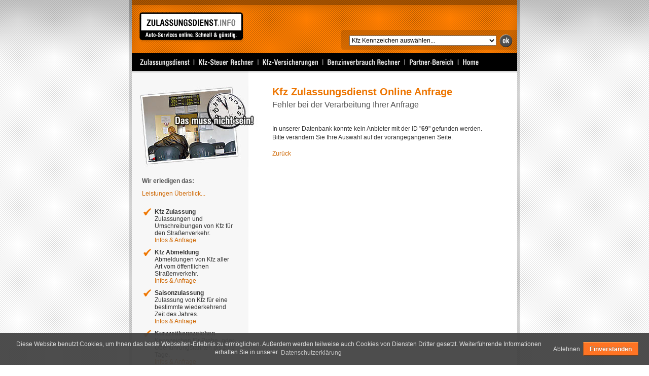

--- FILE ---
content_type: text/html
request_url: https://zulassungsdienst.info/anbieter/anfrage/?anb_id=69&knz_var=LDK&dst_var=kennzeichenverlust
body_size: 10642
content:
<?xml version="1.0" encoding="iso-8859-1"?><!DOCTYPE html PUBLIC "-//W3C//DTD XHTML 1.0 Transitional//EN"
    "http://www.w3.org/TR/xhtml1/DTD/xhtml1-transitional.dtd">
<html xmlns="http://www.w3.org/1999/xhtml">
<head>
<title>Zulassungsdienst Online Anfrage | Zulassungsdienst Info</title>
<meta http-equiv="Content-Type" content="text/html; charset=iso-8859-1" />
<meta http-equiv="Pragma" content="no-cache" />
<meta name="robots" content="all" />
<meta name="robots" content="noindex" />
<meta name="robots" content="follow" />
<meta name="language" content="de, deutsch, german" />
<meta name="keywords" content="zulassungsdienst, zulassung, kfz, kfz zulassung, auto, fahrzeug, anmeldung, ummeldung, abmeldung, kennzeichen, zulassungsstelle, online, kostenlos, anbieter, steuern, kfz versicherung, autoversicherung, infos" />
<meta name="description" content="Zulassungsdienst Online Anfrage - Auto-Services online. Schnell &amp; g&uuml;nstig." />
<meta name="abstract" content="Zulassungsdienst Info" />
<meta name="author" content="zulassungsdienst.info" />
<meta name="publisher" content="zulassungsdienst.info" />
<meta name="copyright" content="zulassungsdienst.info" />
<meta name="distribution" content="global" />
<meta name="audience" content="alle, all" />
<meta name="page-topic" content="Zulassungsdienst Info" />
<meta name="page-type" content="Zulassungsdienst Info" />
<meta name="resource-type" content="Zulassungsdienst Info" />
<meta name="classification" content="Zulassungsdienst Info" />
<meta name="siteinfo" content="/robots.txt" />
<meta name="rating" content="general" />
<meta name="expires" content="0" />
<meta name="revisit-after" content="7 days" />
<meta name="viewport" content="width=device-width, initial-scale=1">
<link rel="shortcut icon" href="/favicon.ico" /><link rel="stylesheet" type="text/css" media="screen" href="/css/screen.css" />
<link rel="alternate stylesheet" type="text/css" media="screen" href="/css/screen_alternate.css" title="alternate" />
<link rel="stylesheet" type="text/css" media="print" href="/css/print.css" />
<style type="text/css">
<!--
div#dst-beschreibung {
	display: none;
}
-->
</style>
<script type="text/javascript" src="/scripts/basic.js"></script>
<script type="text/javascript" src="index_check.js" ></script>
<script type="text/javascript" src="/scripts/sifr/sifr.js"></script>
</head>
<body class="home">
<div id="wrap1">
	<!-- Header -->
	<div id="header">
		<div id="kopf">
			<div id="logozelle">
				<h1><a href="/" title="Zulassungsdienst Info">Zulassungsdienst Online Anfrage</a></h1>
			</div>
		</div>
		<div id="schnellauswahl">
			<form action="/include/jump_kennzeichen.php" name="header-form" id="header-form">
							<select name="url" id="url" onChange="MM_jumpMenu('parent',this,1)" style="margin: 0 5px 8px 0; width: 290px">
					<option value="/anbieter/kennzeichen/">Kfz Kennzeichen auswählen...</option>
										<option value="/anbieter/index.php?kennzeichen=A" >A - Augsburg</option>
										<option value="/anbieter/index.php?kennzeichen=AA" >AA - Aalen Ostalbkreis</option>
										<option value="/anbieter/index.php?kennzeichen=AB" >AB - Aschaffenburg</option>
										<option value="/anbieter/index.php?kennzeichen=ABG" >ABG - Altenburg</option>
										<option value="/anbieter/index.php?kennzeichen=AC" >AC - Aachen</option>
										<option value="/anbieter/index.php?kennzeichen=AIC" >AIC - Aichach-Friedberg</option>
										<option value="/anbieter/index.php?kennzeichen=AK" >AK - Altenkirchen/Westerwald</option>
										<option value="/anbieter/index.php?kennzeichen=AM" >AM - Amberg</option>
										<option value="/anbieter/index.php?kennzeichen=AN" >AN - Ansbach</option>
										<option value="/anbieter/index.php?kennzeichen=ANA" >ANA - Annaberg</option>
										<option value="/anbieter/index.php?kennzeichen=AÃ–" >AÃ– - AltÃ¶tting</option>
										<option value="/anbieter/index.php?kennzeichen=AP" >AP - Weimarer-Land</option>
										<option value="/anbieter/index.php?kennzeichen=AS" >AS - Amberg-Sulzbach</option>
										<option value="/anbieter/index.php?kennzeichen=ASL" >ASL - Aschersleben</option>
										<option value="/anbieter/index.php?kennzeichen=ASZ" >ASZ - Aue</option>
										<option value="/anbieter/index.php?kennzeichen=AUR" >AUR - Aurich</option>
										<option value="/anbieter/index.php?kennzeichen=AW" >AW - Neuenahr-Ahrweiler</option>
										<option value="/anbieter/index.php?kennzeichen=AZ" >AZ - Alzey-Worms</option>
										<option value="/anbieter/index.php?kennzeichen=AZE" >AZE - Zerbst</option>
										<option value="/anbieter/index.php?kennzeichen=B" >B - Berlin</option>
										<option value="/anbieter/index.php?kennzeichen=BA" >BA - Bamberg</option>
										<option value="/anbieter/index.php?kennzeichen=BAD" >BAD - Baden-Baden</option>
										<option value="/anbieter/index.php?kennzeichen=BAR" >BAR - Barnim</option>
										<option value="/anbieter/index.php?kennzeichen=BB" >BB - BÃ¶blingen</option>
										<option value="/anbieter/index.php?kennzeichen=BBG" >BBG - Bernburg</option>
										<option value="/anbieter/index.php?kennzeichen=BC" >BC - Biberach/Riss</option>
										<option value="/anbieter/index.php?kennzeichen=BGL" >BGL - Berchtesgadener Land</option>
										<option value="/anbieter/index.php?kennzeichen=BI" >BI - Bielefeld</option>
										<option value="/anbieter/index.php?kennzeichen=BIR" >BIR - Birkenfeld/Nahe und Idar-Oberstein</option>
										<option value="/anbieter/index.php?kennzeichen=BIT" >BIT - Bitburg-PrÃ¼m</option>
										<option value="/anbieter/index.php?kennzeichen=BL" >BL - Zollernalbkreis in Balingen</option>
										<option value="/anbieter/index.php?kennzeichen=BLK" >BLK - Zeitz</option>
										<option value="/anbieter/index.php?kennzeichen=BM" >BM - Erftkreis in Bergheim</option>
										<option value="/anbieter/index.php?kennzeichen=BN" >BN - Bonn</option>
										<option value="/anbieter/index.php?kennzeichen=BO" >BO - Bochum</option>
										<option value="/anbieter/index.php?kennzeichen=BÃ–" >BÃ– - BÃ¶rderkreis</option>
										<option value="/anbieter/index.php?kennzeichen=BOR" >BOR - Borken in Ahaus</option>
										<option value="/anbieter/index.php?kennzeichen=BOT" >BOT - Bottrop</option>
										<option value="/anbieter/index.php?kennzeichen=BRA" >BRA - Wesermarsch in Brake</option>
										<option value="/anbieter/index.php?kennzeichen=BRB" >BRB - Brandenburg</option>
										<option value="/anbieter/index.php?kennzeichen=BS" >BS - Braunschweig</option>
										<option value="/anbieter/index.php?kennzeichen=BT" >BT - Bayreuth</option>
										<option value="/anbieter/index.php?kennzeichen=BTF" >BTF - Bitterfeld</option>
										<option value="/anbieter/index.php?kennzeichen=BÃœS" >BÃœS - BÃ¼singen am Hochrhein</option>
										<option value="/anbieter/index.php?kennzeichen=BZ" >BZ - Bautzen</option>
										<option value="/anbieter/index.php?kennzeichen=C" >C - Chemnitz</option>
										<option value="/anbieter/index.php?kennzeichen=CAS" >CAS - CASTROP RAUXEL</option>
										<option value="/anbieter/index.php?kennzeichen=CB" >CB - Cottbus</option>
										<option value="/anbieter/index.php?kennzeichen=CE" >CE - Celle</option>
										<option value="/anbieter/index.php?kennzeichen=CHA" >CHA - Cham/Oberpfalz</option>
										<option value="/anbieter/index.php?kennzeichen=CLP" >CLP - Cloppenburg</option>
										<option value="/anbieter/index.php?kennzeichen=CO" >CO - Coburg</option>
										<option value="/anbieter/index.php?kennzeichen=COC" >COC - Cochem-Zell/Mosel</option>
										<option value="/anbieter/index.php?kennzeichen=COE" >COE - Coesfeld/Westfalen</option>
										<option value="/anbieter/index.php?kennzeichen=CUX" >CUX - Cuxhaven</option>
										<option value="/anbieter/index.php?kennzeichen=CW" >CW - Calw</option>
										<option value="/anbieter/index.php?kennzeichen=D" >D - DÃ¼sseldorf</option>
										<option value="/anbieter/index.php?kennzeichen=DA" >DA - Darmstadt</option>
										<option value="/anbieter/index.php?kennzeichen=DAH" >DAH - Dachau</option>
										<option value="/anbieter/index.php?kennzeichen=DAN" >DAN - Dannenberg</option>
										<option value="/anbieter/index.php?kennzeichen=DAU" >DAU - Daun</option>
										<option value="/anbieter/index.php?kennzeichen=DBR" >DBR - Bad Doberan</option>
										<option value="/anbieter/index.php?kennzeichen=DD" >DD - Dresden</option>
										<option value="/anbieter/index.php?kennzeichen=DE" >DE - Dessau</option>
										<option value="/anbieter/index.php?kennzeichen=DEG" >DEG - Deggendorf</option>
										<option value="/anbieter/index.php?kennzeichen=DEL" >DEL - Delmenhorst</option>
										<option value="/anbieter/index.php?kennzeichen=DGF" >DGF - Dingolfing-Landau</option>
										<option value="/anbieter/index.php?kennzeichen=DH" >DH - Diepholz</option>
										<option value="/anbieter/index.php?kennzeichen=DL" >DL - DÃ¶beln</option>
										<option value="/anbieter/index.php?kennzeichen=DLG" >DLG - Dillingen/Donau</option>
										<option value="/anbieter/index.php?kennzeichen=DM" >DM - Demmin</option>
										<option value="/anbieter/index.php?kennzeichen=DN" >DN - DÃ¼ren</option>
										<option value="/anbieter/index.php?kennzeichen=DO" >DO - Dortmund</option>
										<option value="/anbieter/index.php?kennzeichen=DON" >DON - Donau-Ries in DonauwÃ¶rth</option>
										<option value="/anbieter/index.php?kennzeichen=DU" >DU - Duisburg</option>
										<option value="/anbieter/index.php?kennzeichen=DÃœW" >DÃœW - Bad DÃ¼rkheim in Neustadt/Weinstrasse</option>
										<option value="/anbieter/index.php?kennzeichen=DW" >DW - Dippoldiswalde</option>
										<option value="/anbieter/index.php?kennzeichen=E" >E - Essen</option>
										<option value="/anbieter/index.php?kennzeichen=EA" >EA - Eisenach  Stadt</option>
										<option value="/anbieter/index.php?kennzeichen=EBE" >EBE - Ebersberg</option>
										<option value="/anbieter/index.php?kennzeichen=ED" >ED - Erding</option>
										<option value="/anbieter/index.php?kennzeichen=EE" >EE - Elbe-Elster</option>
										<option value="/anbieter/index.php?kennzeichen=EF" >EF - Erfurt</option>
										<option value="/anbieter/index.php?kennzeichen=EI" >EI - EichstÃ¤tt</option>
										<option value="/anbieter/index.php?kennzeichen=EIC" >EIC - Eichsfeld</option>
										<option value="/anbieter/index.php?kennzeichen=EL" >EL - Emsland in Meppen</option>
										<option value="/anbieter/index.php?kennzeichen=EM" >EM - Emmendingen</option>
										<option value="/anbieter/index.php?kennzeichen=EMD" >EMD - Emden</option>
										<option value="/anbieter/index.php?kennzeichen=EMS" >EMS - Rhein-Lahn-Kreis in Bad Ems</option>
										<option value="/anbieter/index.php?kennzeichen=EN" >EN - Ennepe-Ruhr-Kreis in Schwelm</option>
										<option value="/anbieter/index.php?kennzeichen=ER" >ER - Erlangen/Stadt</option>
										<option value="/anbieter/index.php?kennzeichen=ERB" >ERB - Odenwaldkreis in Erbach</option>
										<option value="/anbieter/index.php?kennzeichen=ERH" >ERH - Erlangen-HÃ¶chstadt</option>
										<option value="/anbieter/index.php?kennzeichen=ERZ" >ERZ - Erzgebirge</option>
										<option value="/anbieter/index.php?kennzeichen=ES" >ES - Esslingen/Neckar</option>
										<option value="/anbieter/index.php?kennzeichen=ESW" >ESW - Werra-Meissner-Kreis in Eschwege</option>
										<option value="/anbieter/index.php?kennzeichen=EU" >EU - Euskirchen</option>
										<option value="/anbieter/index.php?kennzeichen=F" >F - Frankfurt/Main</option>
										<option value="/anbieter/index.php?kennzeichen=FB" >FB - Wetteraukreis in Friedberg</option>
										<option value="/anbieter/index.php?kennzeichen=FD" >FD - Fulda</option>
										<option value="/anbieter/index.php?kennzeichen=FDS" >FDS - Freudenstadt</option>
										<option value="/anbieter/index.php?kennzeichen=FF" >FF - Frankfurt/Oder</option>
										<option value="/anbieter/index.php?kennzeichen=FFB" >FFB - FÃ¼rstenfeldbruck</option>
										<option value="/anbieter/index.php?kennzeichen=FG" >FG - Freiberg/Sachsen</option>
										<option value="/anbieter/index.php?kennzeichen=FL" >FL - Flensburg</option>
										<option value="/anbieter/index.php?kennzeichen=FN" >FN - Bodenseekreis in Friedrichshafen</option>
										<option value="/anbieter/index.php?kennzeichen=FO" >FO - Forchheim</option>
										<option value="/anbieter/index.php?kennzeichen=FR" >FR - Freiburg/Breisgau</option>
										<option value="/anbieter/index.php?kennzeichen=FRG" >FRG - Freyung-Grafenau</option>
										<option value="/anbieter/index.php?kennzeichen=FRI" >FRI - Friesland in Jever</option>
										<option value="/anbieter/index.php?kennzeichen=FS" >FS - Freising</option>
										<option value="/anbieter/index.php?kennzeichen=FT" >FT - Frankenthal/Pfalz</option>
										<option value="/anbieter/index.php?kennzeichen=FÃœ" >FÃœ - FÃ¼rth</option>
										<option value="/anbieter/index.php?kennzeichen=FÃœS" >FÃœS - FÃ¼ssen</option>
										<option value="/anbieter/index.php?kennzeichen=G" >G - Gera</option>
										<option value="/anbieter/index.php?kennzeichen=GAP" >GAP - Garmisch-Partenkirchen</option>
										<option value="/anbieter/index.php?kennzeichen=GC" >GC - Glauchau</option>
										<option value="/anbieter/index.php?kennzeichen=GE" >GE - Gelsenkirchen</option>
										<option value="/anbieter/index.php?kennzeichen=GER" >GER - Germersheim</option>
										<option value="/anbieter/index.php?kennzeichen=GF" >GF - Gifhorn</option>
										<option value="/anbieter/index.php?kennzeichen=GG" >GG - Gross-Gerau</option>
										<option value="/anbieter/index.php?kennzeichen=GI" >GI - Giessen</option>
										<option value="/anbieter/index.php?kennzeichen=GL" >GL - Rheinisch-Bergischer Kreis in Bergisch Gladbach</option>
										<option value="/anbieter/index.php?kennzeichen=GM" >GM - Oberbergischer Kreis in Gummersbach</option>
										<option value="/anbieter/index.php?kennzeichen=GÃ–" >GÃ– - GÃ¶ttingen</option>
										<option value="/anbieter/index.php?kennzeichen=GP" >GP - GÃ¶ppingen</option>
										<option value="/anbieter/index.php?kennzeichen=GR" >GR - GÃ¶rlitz</option>
										<option value="/anbieter/index.php?kennzeichen=GRZ" >GRZ - Greiz</option>
										<option value="/anbieter/index.php?kennzeichen=GS" >GS - Goslar</option>
										<option value="/anbieter/index.php?kennzeichen=GT" >GT - GÃ¼tersloh in Rheda-WiedenbrÃ¼ck</option>
										<option value="/anbieter/index.php?kennzeichen=GTH" >GTH - Gotha</option>
										<option value="/anbieter/index.php?kennzeichen=GÃœ" >GÃœ - GÃ¼strow</option>
										<option value="/anbieter/index.php?kennzeichen=GZ" >GZ - GÃ¼nzburg</option>
										<option value="/anbieter/index.php?kennzeichen=H" >H - Hannover</option>
										<option value="/anbieter/index.php?kennzeichen=HA" >HA - Hagen/Westfalen</option>
										<option value="/anbieter/index.php?kennzeichen=HAL" >HAL - Halle/Saale</option>
										<option value="/anbieter/index.php?kennzeichen=HAM" >HAM - Hamm/Westfalen</option>
										<option value="/anbieter/index.php?kennzeichen=HAS" >HAS - Hassberge in Hassfurt</option>
										<option value="/anbieter/index.php?kennzeichen=HB" >HB - Hansestadt Bremen und Bremerhaven</option>
										<option value="/anbieter/index.php?kennzeichen=HBN" >HBN - Hildburghausen</option>
										<option value="/anbieter/index.php?kennzeichen=HBS" >HBS - Halberstadt</option>
										<option value="/anbieter/index.php?kennzeichen=HCH" >HCH - Hechingen Baden-WÃ¼rtemberg</option>
										<option value="/anbieter/index.php?kennzeichen=HD" >HD - Rhein-Neckar-Kreis und Heidelberg</option>
										<option value="/anbieter/index.php?kennzeichen=HDH" >HDH - Heidenheim/Brenz</option>
										<option value="/anbieter/index.php?kennzeichen=HE" >HE - Helmstedt</option>
										<option value="/anbieter/index.php?kennzeichen=HEF" >HEF - Bad Hersfeld-Rotenburg</option>
										<option value="/anbieter/index.php?kennzeichen=HEI" >HEI - Dithmarschen in Heide/Holstein</option>
										<option value="/anbieter/index.php?kennzeichen=HER" >HER - Herne</option>
										<option value="/anbieter/index.php?kennzeichen=HF" >HF - Herford in Kirchlengern</option>
										<option value="/anbieter/index.php?kennzeichen=HG" >HG - Hochtaunuskreis in Bad Homburg v.d.H.</option>
										<option value="/anbieter/index.php?kennzeichen=HGW" >HGW - Hansestadt Greifswald</option>
										<option value="/anbieter/index.php?kennzeichen=HH" >HH - Hansestadt Hamburg</option>
										<option value="/anbieter/index.php?kennzeichen=HI" >HI - Hildesheim</option>
										<option value="/anbieter/index.php?kennzeichen=HL" >HL - Hansestadt LÃ¼beck</option>
										<option value="/anbieter/index.php?kennzeichen=HM" >HM - Hameln-Pyrmont</option>
										<option value="/anbieter/index.php?kennzeichen=HN" >HN - Heilbronn/Neckar</option>
										<option value="/anbieter/index.php?kennzeichen=HO" >HO - Hof</option>
										<option value="/anbieter/index.php?kennzeichen=HOL" >HOL - Holzminden</option>
										<option value="/anbieter/index.php?kennzeichen=HOM" >HOM - Saar-Pfalz-Kreis in Homburg/Saar</option>
										<option value="/anbieter/index.php?kennzeichen=HP" >HP - Bergstrasse in Heppenheim</option>
										<option value="/anbieter/index.php?kennzeichen=HR" >HR - Schwalm-Eder-Kreis in Homberg</option>
										<option value="/anbieter/index.php?kennzeichen=HRO" >HRO - Hansestadt Rostock</option>
										<option value="/anbieter/index.php?kennzeichen=HS" >HS - Heinsberg</option>
										<option value="/anbieter/index.php?kennzeichen=HSK" >HSK - Hochsauerlandkreis in Meschede</option>
										<option value="/anbieter/index.php?kennzeichen=HST" >HST - Hansestadt Stralsund</option>
										<option value="/anbieter/index.php?kennzeichen=HU" >HU - Hanau</option>
										<option value="/anbieter/index.php?kennzeichen=HVL" >HVL - Havelland</option>
										<option value="/anbieter/index.php?kennzeichen=HWI" >HWI - Hansestadt Wismar</option>
										<option value="/anbieter/index.php?kennzeichen=HX" >HX - HÃ¶xter</option>
										<option value="/anbieter/index.php?kennzeichen=HY" >HY - Hoyerswerda</option>
										<option value="/anbieter/index.php?kennzeichen=HZ" >HZ - Harz</option>
										<option value="/anbieter/index.php?kennzeichen=IGB" >IGB - St. Ingbert</option>
										<option value="/anbieter/index.php?kennzeichen=IK" >IK - Ilm Kreis</option>
										<option value="/anbieter/index.php?kennzeichen=IN" >IN - Ingolstadt/Donau</option>
										<option value="/anbieter/index.php?kennzeichen=IZ" >IZ - Steinburg</option>
										<option value="/anbieter/index.php?kennzeichen=J" >J - Jena</option>
										<option value="/anbieter/index.php?kennzeichen=JL" >JL - Jerichower Land</option>
										<option value="/anbieter/index.php?kennzeichen=K" >K - KÃ¶ln</option>
										<option value="/anbieter/index.php?kennzeichen=KA" >KA - Karlsruhe</option>
										<option value="/anbieter/index.php?kennzeichen=KB" >KB - Waldeck-Frankenberg in Korbach</option>
										<option value="/anbieter/index.php?kennzeichen=KC" >KC - Kronach</option>
										<option value="/anbieter/index.php?kennzeichen=KE" >KE - Kempten/AllgÃ¤u</option>
										<option value="/anbieter/index.php?kennzeichen=KEH" >KEH - Kelheim</option>
										<option value="/anbieter/index.php?kennzeichen=KF" >KF - Kaufbeuren</option>
										<option value="/anbieter/index.php?kennzeichen=KG" >KG - Bad Kissingen</option>
										<option value="/anbieter/index.php?kennzeichen=KH" >KH - Bad Kreuznach</option>
										<option value="/anbieter/index.php?kennzeichen=KI" >KI - Kiel</option>
										<option value="/anbieter/index.php?kennzeichen=KIB" >KIB - Donnersberg-Kreis in Kirchheimbolanden</option>
										<option value="/anbieter/index.php?kennzeichen=KL" >KL - Kaiserslautern</option>
										<option value="/anbieter/index.php?kennzeichen=KLE" >KLE - Kleve</option>
										<option value="/anbieter/index.php?kennzeichen=KM" >KM - Kamenz</option>
										<option value="/anbieter/index.php?kennzeichen=KN" >KN - Konstanz</option>
										<option value="/anbieter/index.php?kennzeichen=KO" >KO - Koblenz</option>
										<option value="/anbieter/index.php?kennzeichen=KÃ–T" >KÃ–T - KÃ¶then</option>
										<option value="/anbieter/index.php?kennzeichen=KR" >KR - Krefeld</option>
										<option value="/anbieter/index.php?kennzeichen=KS" >KS - Kassel</option>
										<option value="/anbieter/index.php?kennzeichen=KT" >KT - Kitzingen</option>
										<option value="/anbieter/index.php?kennzeichen=KU" >KU - Kulmbach</option>
										<option value="/anbieter/index.php?kennzeichen=KÃœN" >KÃœN - Hohenlohe-Kreis in KÃ¼nzelsau</option>
										<option value="/anbieter/index.php?kennzeichen=KUS" >KUS - Kusel</option>
										<option value="/anbieter/index.php?kennzeichen=KYF" >KYF - KyffhÃ¤userkreis</option>
										<option value="/anbieter/index.php?kennzeichen=L" >L - Leipzig</option>
										<option value="/anbieter/index.php?kennzeichen=LA" >LA - Landshut</option>
										<option value="/anbieter/index.php?kennzeichen=LAU" >LAU - NÃ¼rnberger Land in Lauf/Pegnitz</option>
										<option value="/anbieter/index.php?kennzeichen=LB" >LB - Ludwigsburg</option>
										<option value="/anbieter/index.php?kennzeichen=LD" >LD - Landau in der Pfalz</option>
										<option value="/anbieter/index.php?kennzeichen=LDK" >LDK - Lahn-Dill-Kreis in Wetzlar</option>
										<option value="/anbieter/index.php?kennzeichen=LDS" >LDS - Dahme-Spreewald</option>
										<option value="/anbieter/index.php?kennzeichen=LER" >LER - Leer/Ostfriesland</option>
										<option value="/anbieter/index.php?kennzeichen=LEV" >LEV - Leverkusen</option>
										<option value="/anbieter/index.php?kennzeichen=LG" >LG - LÃ¼neburg</option>
										<option value="/anbieter/index.php?kennzeichen=LI" >LI - Lindau/Bodensee</option>
										<option value="/anbieter/index.php?kennzeichen=LIF" >LIF - Lichtenfels</option>
										<option value="/anbieter/index.php?kennzeichen=LIP" >LIP - Lippe in Detmold</option>
										<option value="/anbieter/index.php?kennzeichen=LL" >LL - Landsberg am Lech</option>
										<option value="/anbieter/index.php?kennzeichen=LM" >LM - Limburg-Weilburg/Lahn</option>
										<option value="/anbieter/index.php?kennzeichen=LÃ–" >LÃ– - LÃ¶rrach</option>
										<option value="/anbieter/index.php?kennzeichen=LOS" >LOS - Oder-Spree</option>
										<option value="/anbieter/index.php?kennzeichen=LU" >LU - Ludwigshafen/Rhein</option>
										<option value="/anbieter/index.php?kennzeichen=LÃœN" >LÃœN - LÃœNEN</option>
										<option value="/anbieter/index.php?kennzeichen=LWL" >LWL - Ludwigslust</option>
										<option value="/anbieter/index.php?kennzeichen=M" >M - MÃ¼nchen</option>
										<option value="/anbieter/index.php?kennzeichen=MA" >MA - Mannheim</option>
										<option value="/anbieter/index.php?kennzeichen=MB" >MB - Miesbach</option>
										<option value="/anbieter/index.php?kennzeichen=MD" >MD - Magdeburg</option>
										<option value="/anbieter/index.php?kennzeichen=ME" >ME - Mettmann</option>
										<option value="/anbieter/index.php?kennzeichen=MEI" >MEI - Meissen</option>
										<option value="/anbieter/index.php?kennzeichen=MEK" >MEK - Mittlerer Erzgebirgskreis</option>
										<option value="/anbieter/index.php?kennzeichen=MG" >MG - MÃ¶nchengladbach</option>
										<option value="/anbieter/index.php?kennzeichen=MH" >MH - MÃ¼lheim/Ruhr</option>
										<option value="/anbieter/index.php?kennzeichen=MI" >MI - Minden-LÃ¼bbecke/Westfalen</option>
										<option value="/anbieter/index.php?kennzeichen=MIL" >MIL - Miltenberg</option>
										<option value="/anbieter/index.php?kennzeichen=MK" >MK - MÃ¤rkischer Kreis in LÃ¼denscheid</option>
										<option value="/anbieter/index.php?kennzeichen=MKK" >MKK - Main-Kinzig-Kreis</option>
										<option value="/anbieter/index.php?kennzeichen=ML" >ML - Mansfelder Land</option>
										<option value="/anbieter/index.php?kennzeichen=MM" >MM - Memmingen</option>
										<option value="/anbieter/index.php?kennzeichen=MN" >MN - UnterallgÃ¤u</option>
										<option value="/anbieter/index.php?kennzeichen=MOL" >MOL - MÃ¤rkisch-Oderland</option>
										<option value="/anbieter/index.php?kennzeichen=MOS" >MOS - Neckar-Odenwald-Kreis in Mosbach</option>
										<option value="/anbieter/index.php?kennzeichen=MQ" >MQ - Merseburg-Querfurt</option>
										<option value="/anbieter/index.php?kennzeichen=MR" >MR - Marburg-Biedenkopf/Lahn</option>
										<option value="/anbieter/index.php?kennzeichen=MS" >MS - MÃ¼nster/Westfalen</option>
										<option value="/anbieter/index.php?kennzeichen=MSH" >MSH - Mansfeld-SÃ¼dharz</option>
										<option value="/anbieter/index.php?kennzeichen=MSP" >MSP - Main-Spessart-Kreis in Karlstadt</option>
										<option value="/anbieter/index.php?kennzeichen=MST" >MST - Mecklenburg-Strelitz</option>
										<option value="/anbieter/index.php?kennzeichen=MTK" >MTK - Main-Taunus-Kreis in Hofheim</option>
										<option value="/anbieter/index.php?kennzeichen=MTL" >MTL - Muldentalkreis</option>
										<option value="/anbieter/index.php?kennzeichen=MÃœ" >MÃœ - MÃ¼hldorf am Inn</option>
										<option value="/anbieter/index.php?kennzeichen=MÃœN" >MÃœN - MÃ¼nsingen Baden-WÃ¼rtemberg</option>
										<option value="/anbieter/index.php?kennzeichen=MÃœR" >MÃœR - Waren/MÃ¼ritz</option>
										<option value="/anbieter/index.php?kennzeichen=MW" >MW - Mittweida</option>
										<option value="/anbieter/index.php?kennzeichen=MYK" >MYK - Mayen-Koblenz</option>
										<option value="/anbieter/index.php?kennzeichen=MZ" >MZ - Mainz-Bingen und Mainz</option>
										<option value="/anbieter/index.php?kennzeichen=MZG" >MZG - Merzig-Wadern</option>
										<option value="/anbieter/index.php?kennzeichen=N" >N - NÃ¼rnberg</option>
										<option value="/anbieter/index.php?kennzeichen=NB" >NB - Neubrandenburg</option>
										<option value="/anbieter/index.php?kennzeichen=ND" >ND - Neuburg-Schrobenhausen/Donau</option>
										<option value="/anbieter/index.php?kennzeichen=NDH" >NDH - Nordhausen</option>
										<option value="/anbieter/index.php?kennzeichen=NE" >NE - Neuss</option>
										<option value="/anbieter/index.php?kennzeichen=NEA" >NEA - Neustadt-Bad Windsheim/Aisch</option>
										<option value="/anbieter/index.php?kennzeichen=NES" >NES - RhÃ¶n-Grabfeld in Bad Neustadt/Saale</option>
										<option value="/anbieter/index.php?kennzeichen=NEW" >NEW - Neustadt/Waldnaab</option>
										<option value="/anbieter/index.php?kennzeichen=NF" >NF - Nordfriesland in Husum</option>
										<option value="/anbieter/index.php?kennzeichen=NI" >NI - Nienburg/Weser</option>
										<option value="/anbieter/index.php?kennzeichen=NK" >NK - Neunkirchen/Saar</option>
										<option value="/anbieter/index.php?kennzeichen=NM" >NM - Neumarkt/Oberpfalz</option>
										<option value="/anbieter/index.php?kennzeichen=NMS" >NMS - NeumÃ¼nster</option>
										<option value="/anbieter/index.php?kennzeichen=NOH" >NOH - Grafschaft Bentheim in Nordhorn</option>
										<option value="/anbieter/index.php?kennzeichen=NOL" >NOL - Niederschlesischer Oberlausitzkreis</option>
										<option value="/anbieter/index.php?kennzeichen=NOM" >NOM - Northeim</option>
										<option value="/anbieter/index.php?kennzeichen=NR" >NR - Neuwied/Rhein</option>
										<option value="/anbieter/index.php?kennzeichen=NT" >NT - NÃ¼rtingen Baden-WÃ¼rtemberg</option>
										<option value="/anbieter/index.php?kennzeichen=NU" >NU - Neu-Ulm</option>
										<option value="/anbieter/index.php?kennzeichen=NVP" >NVP - Nordvorpommern</option>
										<option value="/anbieter/index.php?kennzeichen=NW" >NW - Neustadt/Weinstrasse</option>
										<option value="/anbieter/index.php?kennzeichen=NWM" >NWM - Nordwestmecklenburg</option>
										<option value="/anbieter/index.php?kennzeichen=OA" >OA - OberallgÃ¤u in Sonthofen</option>
										<option value="/anbieter/index.php?kennzeichen=OAL" >OAL - OstallgÃ¤u in Marktoberdorf</option>
										<option value="/anbieter/index.php?kennzeichen=OB" >OB - Oberhausen/Rheinland</option>
										<option value="/anbieter/index.php?kennzeichen=OC" >OC - Oschersleben (Bode)</option>
										<option value="/anbieter/index.php?kennzeichen=OD" >OD - Bad Oldesloe in Stormarn</option>
										<option value="/anbieter/index.php?kennzeichen=OE" >OE - Olpe</option>
										<option value="/anbieter/index.php?kennzeichen=OF" >OF - Offenbach</option>
										<option value="/anbieter/index.php?kennzeichen=OG" >OG - Ortenaukreis</option>
										<option value="/anbieter/index.php?kennzeichen=OH" >OH - Ostholstein in Eutin</option>
										<option value="/anbieter/index.php?kennzeichen=OHA" >OHA - Osterode/Harz</option>
										<option value="/anbieter/index.php?kennzeichen=OHV" >OHV - Oberhavel</option>
										<option value="/anbieter/index.php?kennzeichen=OHZ" >OHZ - Osterholz-Scharmbeck</option>
										<option value="/anbieter/index.php?kennzeichen=OK" >OK - Haldensleben</option>
										<option value="/anbieter/index.php?kennzeichen=OL" >OL - Oldenburg</option>
										<option value="/anbieter/index.php?kennzeichen=OPR" >OPR - Ostprignitz--Ruppin</option>
										<option value="/anbieter/index.php?kennzeichen=OS" >OS - OsnabrÃ¼ck</option>
										<option value="/anbieter/index.php?kennzeichen=OSL" >OSL - Oberspreewald-Lausitz</option>
										<option value="/anbieter/index.php?kennzeichen=OVP" >OVP - Ostvorpommern</option>
										<option value="/anbieter/index.php?kennzeichen=P" >P - Potsdam</option>
										<option value="/anbieter/index.php?kennzeichen=PA" >PA - Passau</option>
										<option value="/anbieter/index.php?kennzeichen=PAF" >PAF - Pfaffenhofen/Ilm</option>
										<option value="/anbieter/index.php?kennzeichen=PAN" >PAN - Rottal-Inn in Pfarrkirchen</option>
										<option value="/anbieter/index.php?kennzeichen=PB" >PB - Paderborn</option>
										<option value="/anbieter/index.php?kennzeichen=PCH" >PCH - Parchim</option>
										<option value="/anbieter/index.php?kennzeichen=PE" >PE - Peine</option>
										<option value="/anbieter/index.php?kennzeichen=PF" >PF - Enzkreis und Pforzheim</option>
										<option value="/anbieter/index.php?kennzeichen=PI" >PI - Pinneberg</option>
										<option value="/anbieter/index.php?kennzeichen=PIR" >PIR - SÃ¤chsische Schweiz</option>
										<option value="/anbieter/index.php?kennzeichen=PL" >PL - Plauen</option>
										<option value="/anbieter/index.php?kennzeichen=PLÃ–" >PLÃ– - PlÃ¶n/Holstein</option>
										<option value="/anbieter/index.php?kennzeichen=PM" >PM - Potsdam-Mittelmark</option>
										<option value="/anbieter/index.php?kennzeichen=PR" >PR - Prignitz</option>
										<option value="/anbieter/index.php?kennzeichen=PS" >PS - Pirmasens SÃ¼dwestpfalz</option>
										<option value="/anbieter/index.php?kennzeichen=QLB" >QLB - Quedlinburg</option>
										<option value="/anbieter/index.php?kennzeichen=R" >R - Regensburg</option>
										<option value="/anbieter/index.php?kennzeichen=RA" >RA - Rastatt</option>
										<option value="/anbieter/index.php?kennzeichen=RD" >RD - Rendsburg-EckernfÃ¶rde</option>
										<option value="/anbieter/index.php?kennzeichen=RE" >RE - Recklinghausen in Marl</option>
										<option value="/anbieter/index.php?kennzeichen=REG" >REG - Regen</option>
										<option value="/anbieter/index.php?kennzeichen=RG" >RG - Riesa-GroÃŸenhain</option>
										<option value="/anbieter/index.php?kennzeichen=RH" >RH - Roth/Rednitz</option>
										<option value="/anbieter/index.php?kennzeichen=RO" >RO - Rosenheim</option>
										<option value="/anbieter/index.php?kennzeichen=ROW" >ROW - Rotenburg/WÃ¼mme</option>
										<option value="/anbieter/index.php?kennzeichen=RP" >RP - Rhein - Pfalz</option>
										<option value="/anbieter/index.php?kennzeichen=RS" >RS - Remscheid</option>
										<option value="/anbieter/index.php?kennzeichen=RT" >RT - Reutlingen</option>
										<option value="/anbieter/index.php?kennzeichen=RÃœD" >RÃœD - Rheingau-Taunus-Kreis in RÃ¼desheim</option>
										<option value="/anbieter/index.php?kennzeichen=RÃœG" >RÃœG - RÃ¼gen in Bergen</option>
										<option value="/anbieter/index.php?kennzeichen=RV" >RV - Ravensburg</option>
										<option value="/anbieter/index.php?kennzeichen=RW" >RW - Rottweil</option>
										<option value="/anbieter/index.php?kennzeichen=RZ" >RZ - Herzogtum Lauenburg in Ratzeburg</option>
										<option value="/anbieter/index.php?kennzeichen=S" >S - Stuttgart</option>
										<option value="/anbieter/index.php?kennzeichen=SAD" >SAD - Schwandorf</option>
										<option value="/anbieter/index.php?kennzeichen=SAW" >SAW - Salzwedel</option>
										<option value="/anbieter/index.php?kennzeichen=SB" >SB - SaarbrÃ¼cken</option>
										<option value="/anbieter/index.php?kennzeichen=SBK" >SBK - SchÃ¶nebeck/Elbe</option>
										<option value="/anbieter/index.php?kennzeichen=SC" >SC - Schwabach</option>
										<option value="/anbieter/index.php?kennzeichen=SDL" >SDL - Stendal</option>
										<option value="/anbieter/index.php?kennzeichen=SE" >SE - Segeberg</option>
										<option value="/anbieter/index.php?kennzeichen=SFA" >SFA - Soltau-Fallingbostel</option>
										<option value="/anbieter/index.php?kennzeichen=SG" >SG - Solingen</option>
										<option value="/anbieter/index.php?kennzeichen=SGH" >SGH - Sangerhausen</option>
										<option value="/anbieter/index.php?kennzeichen=SHA" >SHA - SchwÃ¤bisch Hall</option>
										<option value="/anbieter/index.php?kennzeichen=SHG" >SHG - Schaumburg in Stadthagen</option>
										<option value="/anbieter/index.php?kennzeichen=SHK" >SHK - Saale-Holzlandkreis</option>
										<option value="/anbieter/index.php?kennzeichen=SHL" >SHL - Suhl</option>
										<option value="/anbieter/index.php?kennzeichen=SI" >SI - Siegen</option>
										<option value="/anbieter/index.php?kennzeichen=SIG" >SIG - Sigmaringen</option>
										<option value="/anbieter/index.php?kennzeichen=SIM" >SIM - Rhein-HunsrÃ¼ck-Kreis in Simmern</option>
										<option value="/anbieter/index.php?kennzeichen=SK" >SK - Saalkreis in Halle</option>
										<option value="/anbieter/index.php?kennzeichen=SL" >SL - Schleswig-Flensburg</option>
										<option value="/anbieter/index.php?kennzeichen=SLF" >SLF - Saalfeld</option>
										<option value="/anbieter/index.php?kennzeichen=SLS" >SLS - Saarlouis</option>
										<option value="/anbieter/index.php?kennzeichen=SM" >SM - Schmalkalden</option>
										<option value="/anbieter/index.php?kennzeichen=SN" >SN - Schwerin</option>
										<option value="/anbieter/index.php?kennzeichen=SO" >SO - Soest</option>
										<option value="/anbieter/index.php?kennzeichen=SÃ–M" >SÃ–M - SÃ¶mmerda</option>
										<option value="/anbieter/index.php?kennzeichen=SOK" >SOK - Saale-Orla-Kreis</option>
										<option value="/anbieter/index.php?kennzeichen=SON" >SON - Sonneberg</option>
										<option value="/anbieter/index.php?kennzeichen=SP" >SP - Speyer</option>
										<option value="/anbieter/index.php?kennzeichen=SPN" >SPN - Spree-Neisse</option>
										<option value="/anbieter/index.php?kennzeichen=SR" >SR - Straubing-Bogen</option>
										<option value="/anbieter/index.php?kennzeichen=ST" >ST - Steinfurt</option>
										<option value="/anbieter/index.php?kennzeichen=STA" >STA - Starnberg</option>
										<option value="/anbieter/index.php?kennzeichen=STD" >STD - Stade</option>
										<option value="/anbieter/index.php?kennzeichen=STL" >STL - Stollberg</option>
										<option value="/anbieter/index.php?kennzeichen=SU" >SU - Rhein-Sieg-Kreis in Siegburg</option>
										<option value="/anbieter/index.php?kennzeichen=SÃœW" >SÃœW - SÃ¼dl. Weinstrasse in Landau</option>
										<option value="/anbieter/index.php?kennzeichen=SW" >SW - Schweinfurt</option>
										<option value="/anbieter/index.php?kennzeichen=SZ" >SZ - Salzgitter</option>
										<option value="/anbieter/index.php?kennzeichen=TBB" >TBB - Main-Tauber-Kreis in Tauberbischofsheim</option>
										<option value="/anbieter/index.php?kennzeichen=TDO" >TDO - Delitzsch</option>
										<option value="/anbieter/index.php?kennzeichen=TF" >TF - Teltow-FlÃ¤ming</option>
										<option value="/anbieter/index.php?kennzeichen=TIR" >TIR - Tirschenreuth</option>
										<option value="/anbieter/index.php?kennzeichen=TO" >TO - Torgau-Oschatz</option>
										<option value="/anbieter/index.php?kennzeichen=TÃ–L" >TÃ–L - Bad TÃ¶lz-Wolfratshausen</option>
										<option value="/anbieter/index.php?kennzeichen=TR" >TR - Trier-Saarburg</option>
										<option value="/anbieter/index.php?kennzeichen=TS" >TS - Traunstein</option>
										<option value="/anbieter/index.php?kennzeichen=TÃœ" >TÃœ - TÃ¼bingen</option>
										<option value="/anbieter/index.php?kennzeichen=TUT" >TUT - Tuttlingen</option>
										<option value="/anbieter/index.php?kennzeichen=UE" >UE - Uelzen</option>
										<option value="/anbieter/index.php?kennzeichen=UER" >UER - Ucker-Randow</option>
										<option value="/anbieter/index.php?kennzeichen=UH" >UH - Bad Langensalza</option>
										<option value="/anbieter/index.php?kennzeichen=UL" >UL - Alb-Donau-Kreis und Ulm</option>
										<option value="/anbieter/index.php?kennzeichen=UM" >UM - Uckermark</option>
										<option value="/anbieter/index.php?kennzeichen=UN" >UN - Unna/Westfalen</option>
										<option value="/anbieter/index.php?kennzeichen=V" >V - Vogtlandkreis</option>
										<option value="/anbieter/index.php?kennzeichen=VB" >VB - Vogelsbergkreis in Lauterbach</option>
										<option value="/anbieter/index.php?kennzeichen=VEC" >VEC - Vechta</option>
										<option value="/anbieter/index.php?kennzeichen=VER" >VER - Verden/Aller</option>
										<option value="/anbieter/index.php?kennzeichen=VIE" >VIE - Viersen</option>
										<option value="/anbieter/index.php?kennzeichen=VK" >VK - VÃ¶lklingen</option>
										<option value="/anbieter/index.php?kennzeichen=VS" >VS - Schwarzwald-Baar-Kreis in Villingen-Schwenningen</option>
										<option value="/anbieter/index.php?kennzeichen=W" >W - Wuppertal</option>
										<option value="/anbieter/index.php?kennzeichen=WAF" >WAF - Warendorf</option>
										<option value="/anbieter/index.php?kennzeichen=WAK" >WAK - Wartburgkreis</option>
										<option value="/anbieter/index.php?kennzeichen=WB" >WB - Wittenberg</option>
										<option value="/anbieter/index.php?kennzeichen=WE" >WE - Weimar</option>
										<option value="/anbieter/index.php?kennzeichen=WEN" >WEN - Weiden/Oberpfalz</option>
										<option value="/anbieter/index.php?kennzeichen=WES" >WES - Wesel in Moers, HÃ¼nxe, Dinslaken</option>
										<option value="/anbieter/index.php?kennzeichen=WF" >WF - WolfenbÃ¼ttel</option>
										<option value="/anbieter/index.php?kennzeichen=WHV" >WHV - Wilhelmshaven</option>
										<option value="/anbieter/index.php?kennzeichen=WI" >WI - Wiesbaden</option>
										<option value="/anbieter/index.php?kennzeichen=WIL" >WIL - Bernkastel-Wittlich/Mosel</option>
										<option value="/anbieter/index.php?kennzeichen=WL" >WL - Winsen/Luhe</option>
										<option value="/anbieter/index.php?kennzeichen=WM" >WM - Weilheim-Schongau/Oberbayern</option>
										<option value="/anbieter/index.php?kennzeichen=WN" >WN - Rems-Murr-Kreis in Waiblingen</option>
										<option value="/anbieter/index.php?kennzeichen=WND" >WND - St. Wendel</option>
										<option value="/anbieter/index.php?kennzeichen=WO" >WO - Worms</option>
										<option value="/anbieter/index.php?kennzeichen=WOB" >WOB - Wolfsburg</option>
										<option value="/anbieter/index.php?kennzeichen=WR" >WR - Wernigerode</option>
										<option value="/anbieter/index.php?kennzeichen=WSF" >WSF - Weissenfels</option>
										<option value="/anbieter/index.php?kennzeichen=WST" >WST - Ammerland in Westerstede</option>
										<option value="/anbieter/index.php?kennzeichen=WT" >WT - Waldshut-Tiengen</option>
										<option value="/anbieter/index.php?kennzeichen=WTM" >WTM - Wittmund</option>
										<option value="/anbieter/index.php?kennzeichen=WÃœ" >WÃœ - WÃ¼rzburg</option>
										<option value="/anbieter/index.php?kennzeichen=WUG" >WUG - Weissenburg-Gunzenhausen</option>
										<option value="/anbieter/index.php?kennzeichen=WUN" >WUN - Wunsiedel</option>
										<option value="/anbieter/index.php?kennzeichen=WW" >WW - Westerwald in Montabaur</option>
										<option value="/anbieter/index.php?kennzeichen=Z" >Z - Zwickau</option>
										<option value="/anbieter/index.php?kennzeichen=ZI" >ZI - Zittau</option>
										<option value="/anbieter/index.php?kennzeichen=ZW" >ZW - ZweibrÃ¼cken</option>
									</select><input type="image" onClick="MM_jumpMenuGo('kfz-zulassen-in','parent',1)" value="Absenden" src="/images/button_ok_01.gif" style="width: 28px; height: 27px; vertical-align: middle;" />
			</form>
		</div>
		<div id="navi">
			<ul>
				<li id="nav-1"><a href="/leistungen/" title="Zulassungsdienst Leistungen"><span>Zulassungsdienst Leistungen</span></a></li>
				<li id="nav-2"><a href="/kfz_steuern/" title="Kfz Steuern online berechnen"><span>Kfz-Steuern Rechner</span></a></li>
				<li id="nav-3"><a href="/autoversicherung/" title="Autoversicherung, Insassenschutz, Unfallversicherung, Reiseversicherung"><span>Kfz-Versicherungen</span></a></li>
				<li id="nav-4"><a href="/benzinverbrauch/" title="Benzinverbrauch online berechnen"><span>Benzinverbrauch Rechner</span></a></li>
				<li id="nav-5"><a href="/partner/" title="Anmeldung und Login f&uuml;r Partner"><span>Partner-Bereich</span></a></li>
				<!--<li id="nav-6"><a href="/kontakt/" title="Kontakt aufnehmen"><span>Kontakt</span></a></li> -->
				<li id="nav-7"><a href="/" title="Startseite"><span>Startseite</span></a></li>
			</ul>
		</div>
</div>
	<!-- / Header -->
</div>
<div id="wrap2">
	<!-- Main -->
	<div id="main">
		<!-- Content -->
		<div id="content">
						<h1>Kfz Zulassungsdienst Online Anfrage</h1>
						<h2>Fehler bei der Verarbeitung Ihrer Anfrage</h2>
			<p>In unserer Datenbank konnte kein Anbieter mit der ID &quot;<strong>69</strong>&quot; gefunden werden.<br />
				Bitte ver&auml;ndern Sie Ihre Auswahl auf der vorangegangenen Seite.</p>
			<p><a href="/" title="Zur&uuml;ck zur Startseite">Zur&uuml;ck</a></p>
								</div>
		<!-- / Content -->
		<!-- Sidebar -->
		
<div id="sidebar">
	<div id="sidebar-illu" class="home">&nbsp;</div>
	<div id="sidebar-content">
		<h3>Wir erledigen das:</h3>
		<p><a href="/leistungen/" title="Alle Leistungen zur Kfz Zulassung im Überblick">Leistungen Überblick...</a></p>
		<ul class="haken-orange">
			<li><strong><a href="/leistungen/?dst_var=kfz_zulassung" class="textfarbe">Kfz Zulassung</a></strong><br />
				Zulassungen und Umschreibungen von Kfz f&uuml;r den Stra&szlig;enverkehr.<br />
			<a href="/leistungen/?dst_var=kfz_zulassung">Infos &amp; Anfrage</a></li>
			<li><strong><a href="/leistungen/?dst_var=kfz_abmeldung" class="textfarbe">Kfz Abmeldung</a></strong><br />
				Abmeldungen von Kfz aller Art vom &ouml;ffentlichen Stra&szlig;enverkehr. <br />
			<a href="/leistungen/?dst_var=kfz_abmeldung">Infos &amp; Anfrage</a></li>
			<li><strong><a href="/leistungen/?dst_var=saisonzulassung" class="textfarbe">Saisonzulassung</a></strong><br />
				Zulassung von Kfz f&uuml;r eine bestimmte wiederkehrend Zeit des Jahres. <br />
				<a href="/leistungen/?dst_var=saisonzulassung">Infos &amp; Anfrage</a></li>
			<li><strong><a href="http://www.evbnummer.de" class="textfarbe" rel="nofollow" target="_blank">Kurzzeitkennzeichen</a></strong><br />
				Kennzeichen f&uuml;r Probe- oder &Uuml;berf&uuml;hrungsfahrten bis zu 5 Tage.<br />
			<a href="http://www.evbnummer.de" rel="nofollow" target="_blank">Infos &amp; Anfrage</a></li>
			<li><strong><a href="http://deckungskarten.eu/" class="textfarbe" rel="nofollow" target="_blank">Fahrzeug-Export</a></strong><br />
				Exportkennzeichen f&uuml;r die Verbringung eines Kfz nach au&szlig;erhalb der BRD.<br />
				<a href="http://deckungskarten.eu/" rel="nofollow" target="_blank">Infos &amp; Anfrage</a></li>
		</ul>
		<p><a href="/leistungen/" title="Alle Leistungen zur Kfz Zulassung im Überblick">Leistungen Überblick...</a></p>
		<div id="teaser-anmelden">
			<strong><a href="/partner/" title="Jetzt Partner werden">Ihr Zulassungsdienst auch hier bei uns? Jetzt Anmelden und Testen!</a></strong>
		</div>
	</div>
</div>
		<!-- / Sidebar -->
		<div class="clearboth">&nbsp;</div>
		<!-- / Main -->
	</div>
</div>
<div id="wrap3">
	<!-- Footer -->
		<div id="footer">
			<ul class="pipelinks">
				<li class="first"><a href="/leistungen/" title="Zulassungsdienst Leistungen">Zulassungsdienst</a></li>
				<li><a href="/kfz_steuern/" title="Kfz Steuer online berechnen">Kfz-Steuern</a></li>
				<li><a href="/autoversicherung/" title="Kfz Versicherungen">Autoversicherung</a></li>
				<li><a href="/benzinverbrauch/" title="Benzinverbrauch online berechnen">Benzinverbrauch</a></li>
				<li><a href="/partner/" title="Partner-Bereich">Partner-Bereich</a></li>
				<li><a href="/kontakt/" title="Kontakt">Kontakt</a></li>
				<li><a href="/datenschutz/" title="Datenschutz">Datenschutz</a></li>
			</ul>
			<br />
			<div style="margin-top: 3px; ">
			<ul class="pipelinks">
				<li class="first">&copy;2006, AS Zulassungsdienst, Alle Rechte vorbehalten</li>
				<li><a href="/agb/" title="Allgemeine Gesch&auml;ftsbedingungen">AGB</a></li>
				<li><a href="/impressum/" title="Impressum">Impressum</a></li>
				<li><a href="/login/" title="Login für registrierte Partner" target="_blank" rel="nofollow">Partner-Login</a></li>
			</ul>
			</div>
	</div>
	<!-- / Footer -->
</div>
<script async src="/scripts/cookieconsent/cookieconsent.min.js" type="text/javascript"></script>
<script>
    function loadGAonConsent(){
        // Google Analytics Tracking Code
        window.ga=window.ga||function(){(ga.q=ga.q||[]).push(arguments)};ga.l=+new Date;
        ga('create', 'UA-645823-2', 'auto');
        ga('create', 'G-56X3K1GXZ7', 'auto');
        ga('set', 'anonymizeIp', true);
        ga('send', 'pageview');
        var gascript = document.createElement("script");
        gascript.async = true;
        gascript.src = "https://www.google-analytics.com/analytics.js";
        document.getElementsByTagName("head")[0].appendChild(gascript, document.getElementsByTagName("head")[0]);
    }

    if (document.cookie.split(';').filter(function(item) {
        return item.indexOf('cookieconsent_status=allow') >= 0
    }).length) {
        loadGAonConsent();
    }

    window.addEventListener("load", function(){
        window.cookieconsent.initialise({
            "type": "opt-in",
            "palette": {
                "popup": {
                    "background": "#444444",
                    "text": "#dedede"
                },
            },
            "theme": "classic",
            "elements": {
                header: '<span class="cc-header">{{header}}</span>',
                message: '<span id="cookieconsent:desc" class="cc-message">{{message}}</span>',
                messagelink: '<span id="cookieconsent:desc" class="cc-message">{{message}} <a aria-label="learn more about cookies" tabindex="0" class="cc-link" href="{{href}}" target="_blank">{{link}}</a></span>',
                dismiss: '<a aria-label="dismiss cookie message" tabindex="0" class="cc-btn cc-dismiss button cta">{{dismiss}}</a>',
                allow: '<a aria-label="allow cookies" tabindex="0" class="cc-btn cc-allow button cta">{{allow}}</a>',
                deny: '<a aria-label="deny cookies" tabindex="0" class="cc-btn cc-deny">{{deny}}</a>',
                link: '<a aria-label="learn more about cookies" tabindex="0" class="cc-link" href="{{href}}" target="_blank">{{link}}</a>',
                close: '<span aria-label="dismiss cookie message" tabindex="0" class="cc-close">{{close}}</span>',
            },
            "content": {
                "message": "Diese Website benutzt Cookies, um Ihnen das beste Webseiten-Erlebnis zu ermöglichen. Außerdem werden teilweise auch Cookies von Diensten Dritter gesetzt. Weiterführende Informationen erhalten Sie in unserer ",
                // "dismiss": "Ok, verstanden",
                "deny": "Ablehnen",
                "allow": "Einverstanden",
                "link": "Datenschutzerklärung",
                "href": "/datenschutz/#ueber-cookies"
            },
            onStatusChange: function(status, chosenBefore) {
                var type = this.options.type;
                var didConsent = this.hasConsented();
                if (type == 'opt-in' && didConsent) {
                    // enable cookies
                    loadGAonConsent();
                }
            }
        })
    });
</script>
</body>
</html>


--- FILE ---
content_type: text/css
request_url: https://zulassungsdienst.info/css/screen.css
body_size: 26334
content:
/**************************************************
	zulassungsdienst.info
	Screen Stylesheet v1.0
***************************************************/

/**************************************************
	Global
***************************************************/

* {
	margin: 0;
	padding: 0;
	}

html {
	font-family: Verdana, Arial, Helvetica, sans-serif;
	font-size: 12px;
	color: #333;
	}

body {
	background: #FFF url(/images/hg_raster_verlauf_01.gif) top left repeat-x;
	text-align: center;
	padding: 0 10px 10px 10px;
	}
body.box {
	background: #FFF none;
	text-align: left;
	padding: 10px;
	}


/**************************************************
	Dokument-Struktur
***************************************************/

p {
	margin-bottom: 15px;
	line-height: 145%;
	}


/**************************************************
	Links
***************************************************/

a:link,
a:visited,
a:active,
a:hover {
	color: #CE6600;
	text-decoration: none;
	outline: none;
	}

a:hover {
	color: #FF7E00;
	text-decoration: underline;
	}

a.textfarbe:link,
a.textfarbe:visited,
a.textfarbe:active,
a.textfarbe:hover {
	color: #333;
	text-decoration: none;
	}

a.textfarbe:hover {
	color: #555;
	text-decoration: underline;
	}

a.textbutton:link,
a.textbutton:visited,
a.textbutton:active,
a.textbutton:hover {
	padding: 2px;
	border-top: 1px solid #F4A38B;
	border-right: 1px solid #953C21;
	border-bottom: 1px solid #632816;
	border-left: 1px solid #F08160;
	color: #FFF;
	background: #EC5F35 none;
	text-decoration: none;
	}

a.textbuttongrau:link,
a.textbuttongrau:visited,
a.textbuttongrau:active,
a.textbuttongrau:hover {
	font-size: 12px;
	padding: 2px;
	background: #EEE none;
	color: #333;
	border: #D5D5D5 1px solid;
	text-decoration: none;
	}
	a.textbuttongrau:hover {
		color: #000;
		border: #AAA 1px solid;
		}

a.textbuttongrau2:link,
a.textbuttongrau2:visited,
a.textbuttongrau2:active,
a.textbuttongrau2:hover {
	margin: 0;
	padding: 0 3px;
	background: #555;
	color: #EEE;
	border: #A8A8A8 1px solid;
	text-decoration: none;
	}
	a.textbuttongrau2:hover {
		color: #FFF;
		border: #FFF 1px solid;
		}

a.infolink:link,
a.infolink:visited,
a.infolink:active,
a.infolink:hover {
	font-size: 12px;
	cursor: help;
	}


a.button,
input.button,
button.button {
	-moz-background-clip: border;
	-moz-background-inline-policy: continuous;
	-moz-background-origin: padding;
	background: #ececec none;
	border-color: #ddd #bbb #888;
	border-style:solid;
	border-width:1px;
	color:#555;
	cursor:pointer;
	display:inline-block;
	font-family: Arial, Verdana, sans-serif;
	font-size: 12px;
	font-weight: bold;
	line-height: 1;
	padding: 5px 8px 4px;
	margin: .25em 0;
	text-decoration:none;
	overflow: hidden;
	white-space: nowrap;
	outline: 0;
	vertical-align: middle;
	text-shadow: 0 1px #f8f8f8;
	}
a.button {
	padding: 7px 11px 5px;
}
@media screen and (-webkit-min-device-pixel-ratio:0) {
	a.button,
	input.button,
	button.button {
		padding: 7px 12px 6px;
	}
}

a.cta,
input.cta,
button.cta {
	background: #FF6D19 none;
	border-color: #FFA450 #A1531E #6B3815;
	color: #fff;
	text-shadow: 0 -1px #A1531E;
}
a.black,
input.black,
button.black {
	background: #4D4D4D none;
	border-color: #666 #444 #333;
	color: #f5f5f5;
	text-shadow: 0 -1px #333;
}

a.button:hover,
input.button:hover,
button.button:hover,
a.button:focus,
input.button:focus,
button.button:focus {
	background-color: #eee;
	color: #333;
	}
a.cta:hover,
input.cta:hover,
button.cta:hover,
a.cta:focus,
input.cta:focus,
button.cta:focus {
	background-color: #FF7E2A;
	color: white;
}
a.black:hover,
input.black:hover,
button.black:hover,
a.black:focus,
input.black:focus,
button.black:focus {
	background-color: #555;
	color: white;
}

a.textfarbe {
	color:#444;
	text-decoration: none;
	border: none;
}
a.textfarbe:hover {
	border-bottom: #aaa 1px solid;
}

a.button-link {
	text-decoration: none;
	border: none;
	margin-right: .5em;
	}

/**************************************************
	Text-Elemente
***************************************************/

abbr, acronym {
	font-style: normal;
	border-bottom: 1px dotted;
	* border-bottom: none;
	cursor: help;
	}

address {
	margin: 0;
	padding: 0;
	font-style: normal;
	}

blockquote {
	margin: 0 0 0 20px;
	}

code {
	font-family: Monaco, Courier, "Courier New", monospace;
	}

em {
	font-style: italic;
	}

strike {
	text-decoration: line-through;
	}

strong {
	font-weight: bold;
	}


/**************************************************
	Listen
***************************************************/

ul, ol {
	margin-left: 12px;
	padding: 10px 3px;
	}

ul li, ol li {
	margin-left: 5px;
	padding: 0 0 5px 0;
	}

ol li {
	*margin-left: 8px;
	}

ul.liste-doppelpfeil {
	margin: 0 0 0 -7px;
	padding: 0;
	list-style-type: none;
	}
ul.liste-doppelpfeil li {
	padding: 0 0 7px 15px;
	* padding: 0 0 7px 13px;
	background: transparent url(/images/arrow_03.gif) no-repeat 5px 1px;
	}

ul.haken-orange {
	margin-left: 0;
	padding-top: 5px;
	}

ul.haken-orange li {
	margin-left: 0;
	list-style-type: none;
	background: transparent url(/images/haken_orange_01.gif) 0 0 no-repeat;
	padding: 0 0 10px 22px;
	}

ul.quadrat-schwarz {
	margin-left: 0;
	padding-top: 5px;
	}

ul.quadrat-schwarz li {
	margin-left: 0;
	list-style-type: none;
	background: transparent url(/images/quadrat_schwarz_01.gif) 0 4px no-repeat;
	padding: 0 0 10px 16px;
	}

ul.pipelinks {
	margin-left: 0;
	padding-left: 0;
	display: inline;
	list-style: none;
	}
ul.pipelinks li {
	margin-left: 0;
	padding: 0 3px 0 6px;
	border-left: 1px solid #333;
	list-style: none;
	display: inline;
	}
ul.pipelinks li.first {
	margin-left: 0;
	border-left: none;
	list-style: none;
	display: inline;
	}

ul.liste-plain {
	padding-top: 0;
	padding-bottom: 0;
	}

ul.liste-plain li {
	padding-bottom: 5px;
	list-style: none;
	}

ol.partner-features li {
	padding-bottom: 10px;
	}


/**************************************************
	Grafiken
***************************************************/

img {
	border: 0;
	}


/**************************************************
	Formulare
***************************************************/

form {
	display: inline;
	}

fieldset {
	border: 1px solid #DDD;
	text-align: left;
	margin: 10px 0 5px 0;
	padding: 5px 0 5px 5px;
	* padding: 0 0 5px 5px;
	}

label {
	cursor: pointer;
	}

legend {
	font-weight: bold;
	margin: 0;
	* margin: 0 0 0 -7px;
	padding: 0 5px;
	* padding: 0 5px 5px 5px;
	background: #FFF;
	}

input {
	font-family: Verdana, Arial, Helvetica, sans-serif;
	font-size: 12px;
	}

input[type="submit"], input[type="button"] {
	font-size: 12px;
	padding: 1px;
	cursor: pointer;
	background: #4D4D4D none;
	border-top: #A3A3A3 1px solid;
	border-right: #3C3C3C 1px solid;
	border-bottom: #1A1A1A 1px solid;
	border-left: #787878 1px solid;
	padding: 2px;
	color: #FFF;
	}

input[type="image"] {
	cursor: pointer;
	}

input[type="text"] {
	padding: 1px 0;
	}

input[type="checkbox"] {
	}

select {
	font-family: Verdana, Arial, Helvetica, sans-serif;
	font-size: 12px;
	}

select#url option {
	padding: 0 3px;
	}

textarea {
	font-family: Verdana, Arial, Helvetica, sans-serif;
	font-size: 12px;
	}

input[type="text"],
input[type="password"],
select,
textarea {
	padding: 1px 0;
	background-color: #FFF;
	}

input[type="text"]:focus,
input[type="password"]:focus,
select:focus,
textarea:focus {
	background-color: #FFFFE1;
	}

optgroup {
	font-family: Verdana, Arial, Helvetica, sans-serif;
	padding: 5px 0 5px 5px;
	font-style: normal;
	font-size: 12px;
	margin: 0;
	}

optgroup option {
	padding-left: 7px;
	}

.formelement40	{ width:  40px; }
.formelement50	{ width:  50px; }
.formelement60	{ width:  60px; }
.formelement70	{ width:  70px; }
.formelement80	{ width:  80px; }
.formelement100	{ width: 100px; }
.formelement110	{ width: 110px; }
.formelement120	{ width: 120px; }
.formelement170	{ width: 162px; }
.formelement250	{ width: 250px; }

.checkbox-longtext {
	float: left;
	margin: 0 7px 7px 0;
	}

hr {
	background-color: #DDD; /* Mozilla 1.4 */
	color: #DDD; /* IE 6 */
	border: #DDD; /* Opera 7.11 */
	height: 1px; /* in Opera fuer die Anzeige noetig, in Mozilla fŸr die einheitliche Hoehe */
	margin: 10px 0;
	}


/**************************************************
	Page
***************************************************/

#wrap1, #wrap2, #wrap3 {
	margin: 0 auto;
	text-align: center;
	width: 760px;
	padding: 0 5px;
	}

#wrap1 {
	background: transparent url(/images/wrap1_hg_02.gif) top center repeat-x;
	}
#wrap2 {
	background: transparent url(/images/wrap2_hg_02.gif) top center repeat;
	position: relative;
	}
#wrap3 {
	background: transparent url(/images/wrap2_hg_02.gif) top center repeat;
	padding-bottom: 5px;
	}


/**************************************************
	Header
***************************************************/

#header {
	width: 760px;
	text-align: left;
	background: transparent url(/images/header_hg_02.gif) top left no-repeat;
	height: 170px;
	}

#kopf {
	float: left;
	height: 105px;
	width: 300px;
	}

#logozelle {
	width: 210px;
	height: 62px;
	background: transparent url(/images/logo_01.gif) 12px 24px no-repeat;
	}

#logozelle h1 {
	text-indent: -10000px;
	margin: 0;
	padding: 0;
	padding: 24px 0 0 12px;
	}

#logozelle h1 a {
	display: block;
	width: 210px;
	height: 62px;
	background: transparent url(/images/logo_01.gif) no-repeat;
	text-decoration: none;
	}

#logozelle h1 a:hover {
	text-decoration: none;
	}

#schnellauswahl {
	text-align: right;
	width: 460px;
	padding: 67px 8px 5px 0;
	\width: 452px;
	margin-left: 300px;
	}

#navi {
	width: 760px;
	background: #000 none;
	text-align: left;
	height: 35px;
	clear: both;
	}

#navi ul {
	list-style-type: none;
	padding: 0;
	margin: 0;
	}

#navi ul li {
	display: inline;
	padding: 0;
	margin: 0;
	float: left;
	height: 35px;
	}

#navi ul li#nav-1,
#navi ul li#nav-1 a {
	background: transparent url(/images/navi/navizeile_01.gif) 0 0 no-repeat;
	width: 122px;
	}
#navi ul li#nav-2,
#navi ul li#nav-2 a {
	background: transparent url(/images/navi/navizeile_01.gif) -122px 0 no-repeat;
	width: 126px;
	}
#navi ul li#nav-3,
#navi ul li#nav-3 a {
	background: transparent url(/images/navi/navizeile_01.gif) -248px 0 no-repeat;
	width: 128px;
	}
#navi ul li#nav-4,
#navi ul li#nav-4 a {
	background: transparent url(/images/navi/navizeile_01.gif) -376px 0 no-repeat;
	width: 161px;
	}
#navi ul li#nav-5,
#navi ul li#nav-5 a {
	background: transparent url(/images/navi/navizeile_01.gif) -537px 0 no-repeat;
	width: 104px;
	}
/* #navi ul li#nav-6,
#navi ul li#nav-6 a {
	background: transparent url(/images/navi/navizeile_01.gif) -641px 0 no-repeat;
	width: 60px;
	} */
#navi ul li#nav-7,
#navi ul li#nav-7 a {
	background: transparent url(/images/navi/navizeile_01.gif) -701px 0 no-repeat;
	width: 59px;
	}


#navi ul li#nav-1 a:hover { background-position: 0 -35px ; }
#navi ul li#nav-2 a:hover { background-position: -122px -35px ; }
#navi ul li#nav-3 a:hover { background-position: -248px -35px ; }
#navi ul li#nav-4 a:hover { background-position: -376px -35px ; }
#navi ul li#nav-5 a:hover { background-position: -537px -35px ; }
#navi ul li#nav-6 a:hover { background-position: -641px -35px ; }
#navi ul li#nav-7 a:hover { background-position: -701px -35px ; }

#navi ul li a:link,
#navi ul li a:visited,
#navi ul li a:hover,
#navi ul li a:active {
	display: block;
	color: #D5D5D5;
	text-decoration: none;
	line-height: 35px;
	font-weight: bold;
	height: 35px;
	}

#navi ul li a span {
	display: none;
	}


/**************************************************
	Content
***************************************************/

#main {
	margin: 0 auto;
	text-align: left;
	background: transparent url(/images/main_hg_02.gif) top center repeat-y;
	width: 760px;
	}

#content {
	float: right;
	width: 440px;
	margin-right: 43px;
	display: inline;
	padding-bottom: 20px;
	}
body.box #content {
	float: none;
	width: 100%;
	margin-right: 0;
	display: block;
	padding-bottom: 0;
	}

#content h1 {
	font-family: Arial, Helvetica, sans-serif;
	font-size: 20px;
	color: #ED7500;
	margin-bottom: 5px;
	}

#content h2 {
	font-family: Arial, Helvetica, sans-serif;
	font-size: 16px;
	font-weight: normal;
	color: #545454;
	margin-bottom: 30px;
	}

#content h3 {
	font-family: Verdana, Arial, Helvetica, sans-serif;
	font-size: 12px;
	color: #545454;
	margin-bottom: 15px;
	}

#content h4 {
	font-family: Verdana, Arial, Helvetica, sans-serif;
	font-size: 12px;
	color: #545454;
	margin-bottom: 15px;
	}

#content h5 {
	font-family: Verdana, Arial, Helvetica, sans-serif;
	font-size: 12px;
	font-weight: bold;
	display: inline;
	}

div.dienste-container {
	width: 45%;
	float: left;
	margin: 0 10px 10px 0;
	border: #CCC 1px solid;
	}

div.dienste-logo {
	height: 70px;
	background: transparent url(/images/logo_01.gif) 12px 24px no-repeat;
	}

div.dienste-logo strong {
	text-indent: -10000px;
	}

div.dienste-logo strong a {
	display: block;
	height: 70px;
	width: 200px;
	\width: 190px;
	text-decoration: none;
	}

div.dienste-logo strong a:hover {
	text-decoration: none;
	}

/**************************************************
	Sidebar
***************************************************/

#sidebar {
	float: left;
	width: 250px;
	min-height: 40px;
	}

#sidebar-illu.home {
	background: transparent url(/images/illustrationen/sidebar_home_01.jpg) top center no-repeat;
	width: 250px;
	height: 160px;
	}

#sidebar-content {
	text-align: left;
	width: 190px;
	margin: 20px;
	}

#sidebar-content h3 {
	font-family: Verdana, Arial, Helvetica, sans-serif;
	font-size: 12px;
	color: #545454;
	margin-bottom: 10px;
	width: 190px;
	}

div#teaser-anmelden {
	background: transparent url(/images/teaser/anmelden_02.gif) top center no-repeat;
	width: 190px;
	height: 130px;
	margin-bottom: 15px;
	}

div#teaser-anmelden strong {
	text-indent: -10000px;
	margin: 0;
	padding: 0;
	}

div#teaser-anmelden strong a {
	display: block;
	width: 190px;
	height: 130px;
	background: transparent url(/images/teaser/anmelden_02.gif) top center no-repeat;
	text-decoration: none;
	}

div#teaser-anmelden strong a:hover {
	text-decoration: none;
	}


/**************************************************
	Footer
***************************************************/

#footer {
	width: 760px;
	background: transparent url(/images/footer_hg_01.gif) top center repeat;
	padding: 10px 0;
	text-align: center;
	font-size: 10px;
	color: #444;
	}

#footer a:link,
#footer a:visited,
#footer a:active,
#footer a:hover {
	color: #444;
	text-decoration: none;
	}

#footer a:hover {
	color: #555;
	text-decoration: underline;
	}


div.footer-ads {
	width: 728px;
	margin: 0 auto;
	text-align: center;
	margin-top: 20px;
	}


/**************************************************
	Tabellen
***************************************************/

table.data-table {
	caption-side: top;
	width: 430px;
	border-spacing: 1px;
	border-color: #FFF;
	}
table.data-table caption {
	text-align: left;
	padding-bottom: 10px;
	font-size: 12px;
	}
table.data-table th {
	padding: 5px;
	font-size: 12px;
	background-color: #888;
	color: #FFF;
	vertical-align: top;
	font-weight: normal;
	}
table.data-table td {
	padding: 5px;
	font-size: 12px;
	vertical-align: top;
	}

table.data-table .data-1 {
	text-align: left;
	}
table.data-table .data-2 {
	text-align: center;
	}
table.data-table .data-3 {
	text-align: right;
	}


table.form-table {
	caption-side: top;
	width: 420px;
	border-color: #FFF;
	}
table.form-table caption {
	text-align: left;
	padding-bottom: 10px;
	font-size: 12px;
	}
table.form-table td {
	padding: 5px;
	text-align: left;
	border-bottom: 1px solid #FFF;
	vertical-align: top;
	}
table.form-table td.label-zelle {
	text-align: left;
	}
table.form-table col.form-labels {
	width: 130px;
	}
table.form-table col.form-felder {
	width: 280px;
	}

table.form-table span.pflichtfeld {
	color: #EC5F35;
	}


table.footer-ads-table {
	width: 728px;
	height: 90px;
	border: 1px solid #96B1CE;
	background-color: #DCE6F1;
	margin-bottom: 10px;
	}
table.footer-ads-table td {
	padding: 3px;
	text-align: left;
	vertical-align: top;
	}

table.footer-ads-table td a {
	font-size: 10px;
	color: #333;
	text-decoration: none;
	font-weight: normal;
	}
table.footer-ads-table td a:hover {
	text-decoration: none;
	}

table.footer-ads-table td a span.footer-ads-link-titel	{
	font-size: 12px;
	font-weight: bold;
	color: #EC5F35;
	text-decoration: underline;
	}

table.footer-ads-table td.footer-ads {
	font-size: 10px;
	line-height: 12px;
	color: #333;
	background-color: #96B1CE;
	text-align: right;
	text-decoration: underline;
	padding: 0;
	}


tr.tabellenzeile1 {
	background: #F5F5F5;
	}
tr.tabellenzeile2 {
	background: #EEE;
	}


/**************************************************
	Pop-ups
***************************************************/

body.popup {
	background: #FFF none;
	width: 400px;
	padding: 5px;
	\width: 390px;
	text-align: left;
	}

body.popup #content {
	width: 380px;
	margin-right: 0;
	padding-bottom: 20px;
	text-align: left;
	}

div.anbieter-daten-adresse {
	padding-left: 25px;
	background: transparent url(/images/icons/house.gif) 0 0 no-repeat;
	margin-left: 10px;
	}
div.anbieter-daten-fon {
	padding-left: 25px;
	background: transparent url(/images/icons/phone.gif) 0 0 no-repeat;
	line-height: 16px;
	margin-left: 10px;
	}
div.anbieter-daten-fax {
	padding-left: 25px;
	background: transparent url(/images/icons/fax.gif) 0 0 no-repeat;
	line-height: 16px;
	margin-left: 10px;
	}
div.anbieter-daten-url {
	padding-left: 25px;
	background: transparent url(/images/icons/link.png) 0 0 no-repeat;
	line-height: 16px;
	margin-left: 10px;
	}

/**************************************************
	diverse
***************************************************/

.center {
	text-align: center;
	}

.clearboth {
	clear: both;
	}

div.dotted {
	background: transparent url(/images/dots_01.gif) top left repeat-x;
	height: 1px;
	border: none;
	color: #DDD;
	margin: 20px 0;
	}

.fluss-li {
	float: left;
	}

.fluss-re {
	float: right;
	}

.hide {
	display: none;
	}

.highlight {
	color: #ED7500;
	}

.notiz {
	color: #888;
	}

.underline {
	text-decoration: underline;
	}

.invert-1 {
	background-color: #A85400;
	color: #FFF;
	}

.invert-2 {
	background-color: #783C00;
	color: #FFF;
	}

.tooltip {
	display: none;
	position: absolute;
	background: #FFF none no-repeat;
	padding: 3px;
	border: #DDD 1px solid;
/*	-moz-opacity: 1;
	filter: alpha(Opacity=100); */
	}


/**************************************************
	Banner
***************************************************/

.bnr468x60 {
	background: transparent url(/images/anzeige_01.gif) center top no-repeat;
	text-align: center;
	width: 468px;
	height: 60px;
	padding-top: 15px;
	*height: 75px;
	margin: 10px 0 10px -15px;
	}

.bnr125x125 {
	background: transparent url(/images/anzeige_01.gif) center top no-repeat;
	text-align: center;
	width: 125px;
	height: 125px;
	padding-top: 15px;
	*height: 140px;
	margin: 10px 0;
	}

.bnr160x150 {
	background: transparent url(/images/anzeige_01.gif) center top no-repeat;
	text-align: center;
	width: 160px;
	height: 150px;
	padding-top: 15px;
	*height: 165px;
	margin: 10px 0;
	}

.bnr190x120 {
	background: transparent url(/images/anzeige_01.gif) center top no-repeat;
	text-align: center;
	width: 190px;
	height: 120px;
	padding-top: 15px;
	*height: 135px;
	margin: 10px 0;
	}

.align-center {
	text-align: center;
	}

.align-right {
	text-align: right;
	}

.align-left {
	text-align: left;
	}

.clearfix:before, .clearfix:after { content: ""; display: table; }
.clearfix:after { clear: both; }
.clearfix { zoom: 1; }

.float-left {
	float: left;
}
.float-right {
	float: right;
}

.w1-2 {
	width: 49%;
}

/**************************************************
	sIFR
***************************************************/

/* These are standard sIFR styles... do not modify */

.sIFR-flash {
	visibility: visible !important;
	margin: 0;
}

.sIFR-replaced {
	visibility: visible !important;
}

span.sIFR-alternate {
	position: absolute;
	left: 0;
	top: 0;
	width: 0;
	height: 0;
	display: block;
	overflow: hidden;
}


/* These "decoy" styles are used to hide the browser text before it is replaced... the negative-letter spacing in this case is used to make the browser text metrics match up with the sIFR text metrics since the sIFR text in this example is so much narrower... your own settings may vary... any weird sizing issues you may run into are usually fixed by tweaking these decoy styles */

.sIFR-hasFlash #content h1 {
	visibility: hidden;
	font-size: 22px;
	}

.sIFR-hasFlash #content h2 {
	visibility: hidden;
	font-size: 18px;
	}

.sIFR-hasFlash #content h3,
.sIFR-hasFlash #sidebar-content h3 {
	visibility: hidden;
	font-size: 16px;
	}


/**************************************************
	Cookie Consent
***************************************************/

.cc-window {
    opacity: .95;
    -webkit-transition: opacity 1s ease;
    transition: opacity 1s ease
}

.cc-window.cc-invisible {
    opacity: 0
}

.cc-animate.cc-revoke {
    -webkit-transition: transform 1s ease;
    -webkit-transition: -webkit-transform 1s ease;
    transition: -webkit-transform 1s ease;
    transition: transform 1s ease;
    transition: transform 1s ease, -webkit-transform 1s ease
}

.cc-animate.cc-revoke.cc-top {
    -webkit-transform: translateY(-2em);
    transform: translateY(-2em)
}

.cc-animate.cc-revoke.cc-bottom {
    -webkit-transform: translateY(2em);
    transform: translateY(2em)
}

.cc-animate.cc-revoke.cc-active.cc-top {
    -webkit-transform: translateY(0);
    transform: translateY(0)
}

.cc-animate.cc-revoke.cc-active.cc-bottom {
    -webkit-transform: translateY(0);
    transform: translateY(0)
}

.cc-revoke:hover {
    -webkit-transform: translateY(0);
    transform: translateY(0)
}

.cc-grower {
    max-height: 0;
    overflow: hidden;
    -webkit-transition: max-height 1s;
    transition: max-height 1s
}

.cc-revoke, .cc-window {
    position: fixed;
    overflow: hidden;
    -webkit-box-sizing: border-box;
    box-sizing: border-box;
    display: -webkit-box;
    display: -ms-flexbox;
    display: flex;
    -ms-flex-wrap: nowrap;
    flex-wrap: nowrap;
    z-index: 9999
}

.cc-window.cc-static {
    position: static
}

.cc-window.cc-floating {
    padding: 2em;
    max-width: 24em;
    -webkit-box-orient: vertical;
    -webkit-box-direction: normal;
    -ms-flex-direction: column;
    flex-direction: column
}

.cc-window.cc-banner {
    padding: 1.25em 1.75em;
    width: 100%;
    -webkit-box-orient: horizontal;
    -webkit-box-direction: normal;
    -ms-flex-direction: row;
    flex-direction: row
}

.cc-revoke {
    padding: .5em
}

.cc-revoke:hover {
    text-decoration: underline
}

.cc-header {
    font-size: 18px;
    font-weight: 700
}

.cc-btn, .cc-close, .cc-link, .cc-revoke {
    cursor: pointer
}

.cc-link {
    opacity: .8;
    display: inline-block;
    padding: .2em;
    text-decoration: underline
}

.cc-link:hover {
    opacity: 1
}

.cc-link:active, .cc-link:visited {
    color: initial
}

.cc-btn {
    display: block;
    white-space: nowrap
}

.cc-highlight .cc-btn:first-child {
}

.cc-highlight .cc-btn:first-child:focus, .cc-highlight .cc-btn:first-child:hover {
}

.cc-close {
    display: block;
    position: absolute;
    top: .5em;
    right: .5em;
    font-size: 1.6em;
    opacity: .9;
    line-height: .75
}

.cc-close:focus, .cc-close:hover {
    opacity: 1
}

.cc-revoke.cc-top {
    top: 0;
    left: 3em;
    border-bottom-left-radius: .5em;
    border-bottom-right-radius: .5em
}

.cc-revoke.cc-bottom {
    bottom: 0;
    left: 3em;
    border-top-left-radius: .5em;
    border-top-right-radius: .5em
}

.cc-revoke.cc-left {
    left: 3em;
    right: unset
}

.cc-revoke.cc-right {
    right: 3em;
    left: unset
}

.cc-top {
    top: 1em
}

.cc-left {
    left: 1em
}

.cc-right {
    right: 1em
}

.cc-bottom {
    bottom: 1em
}

.cc-floating>.cc-link {
    margin-bottom: 1em
}

.cc-floating .cc-message {
    display: block;
    margin-bottom: 1em
}

.cc-window.cc-floating .cc-compliance {
    -webkit-box-flex: 1;
    -ms-flex: 1 0 auto;
    flex: 1 0 auto
}

.cc-window.cc-banner {
    -webkit-box-align: center;
    -ms-flex-align: center;
    align-items: center
}

.cc-banner.cc-top {
    left: 0;
    right: 0;
    top: 0
}

.cc-banner.cc-bottom {
    left: 0;
    right: 0;
    bottom: 0
}

.cc-banner .cc-message {
    display: block;
    -webkit-box-flex: 1;
    -ms-flex: 1 1 auto;
    flex: 1 1 auto;
    max-width: 100%;
    margin-right: 1em
}

.cc-compliance {
    display: -webkit-box;
    display: -ms-flexbox;
    display: flex;
    -webkit-box-align: center;
    -ms-flex-align: center;
    align-items: center;
    -ms-flex-line-pack: justify;
    align-content: space-between
}

.cc-floating .cc-compliance>.cc-btn {
    -webkit-box-flex: 1;
    -ms-flex: 1;
    flex: 1
}

.cc-btn+.cc-btn {
    margin-left: .5em
}

@media print {
    .cc-revoke, .cc-window {
        display: none
    }
}

@media screen and (max-width:900px) {
    .cc-btn {
        white-space: normal
    }
}

@media screen and (max-width:414px) and (orientation:portrait), screen and (max-width:736px) and (orientation:landscape) {
    .cc-window.cc-top {
        top: 0
    }

    .cc-window.cc-bottom {
        bottom: 0
    }

    .cc-window.cc-banner, .cc-window.cc-floating, .cc-window.cc-left, .cc-window.cc-right {
        left: 0;
        right: 0
    }

    .cc-window.cc-banner {
        -webkit-box-orient: vertical;
        -webkit-box-direction: normal;
        -ms-flex-direction: column;
        flex-direction: column
    }

    .cc-window.cc-banner .cc-compliance {
        -webkit-box-flex: 1;
        -ms-flex: 1 1 auto;
        flex: 1 1 auto
    }

    .cc-window.cc-floating {
        max-width: none
    }

    .cc-window .cc-message {
        margin-bottom: 1em
    }

    .cc-window.cc-banner {
        -webkit-box-align: unset;
        -ms-flex-align: unset;
        align-items: unset
    }

    .cc-window.cc-banner .cc-message {
        margin-right: 0
    }
}

.cc-floating.cc-theme-classic {
    padding: 1.2em;
    border-radius: 5px
}

.cc-floating.cc-type-info.cc-theme-classic .cc-compliance {
    text-align: center;
    display: inline;
    -webkit-box-flex: 0;
    -ms-flex: none;
    flex: none
}

.cc-theme-classic .cc-btn {
}

.cc-theme-classic .cc-btn:last-child {
}

.cc-floating.cc-type-info.cc-theme-classic .cc-btn {
    display: inline-block
}


--- FILE ---
content_type: text/css
request_url: https://zulassungsdienst.info/css/screen_alternate.css
body_size: -88
content:
@import url("screen.css");

--- FILE ---
content_type: text/css
request_url: https://zulassungsdienst.info/css/print.css
body_size: 10027
content:
/* HTML Tags */

* {
	margin: 0;
	padding: 0;
	}

body {
	background: #FFF none;
	font-family: "Times New Roman", Times, serif;
	font-size: 12px;
	color: #000;
	text-align: left;
	padding: 15px 10px 5px 10px;
	}

p {
	font-family: "Times New Roman", Times, serif;
	font-size: 12px;
	line-height: 140%;
	margin-bottom: 10px;
	}

code {
	font-family: Monaco, Courier, "Courier New", monospace;
	}

blockquote {
	margin: 0px 0px 0px 20px;
	}

img {
	border: 0;
	}

/* Formulare */

form {
	display: inline;
	}

input {
	font-family: Verdana, Arial, Helvetica, sans-serif;
	font-size: 11px;
	}

input[type="text"] {
	padding: 1px 0;
	}

input[type="submit"] {
	font-size: 11px;
	padding: 1px;
	border-top: 1px solid #F4A38B;
	border-right: 1px solid #953C21;
	border-bottom: 1px solid #632816;
	border-left: 1px solid #F08160;
	color: #FFF;
	background: #EC5F35 none;
	cursor: pointer;
	}

textarea {
	font-family: Verdana, Arial, Helvetica, sans-serif;
	font-size: 11px;
	}

select {
	font-family: Verdana, Arial, Helvetica, sans-serif;
	font-size: 11px;
	padding: 1px 0;
	}

abbr, acronym {
	font-style: normal;
	border-bottom: 1px dotted;
	* border-bottom: none;
	cursor: help;
	}

em {
	font-style: italic;
	}

strong {
	font-weight: bold;
	}

strike {
	text-decoration: line-through;
	}

address {
	margin: 0;
	padding: 0;
	font-style: normal;
	}

optgroup {
	font-family: Verdana, Arial, Helvetica, sans-serif;
	padding: 5px 0 5px 5px;
	font-style: normal;
	font-size: 11px;
	margin: 0;
	}

optgroup option {
	padding-left: 7px;
	}

optgroup option {
	padding: 0;
	padding-left: 5px;
	margin: 0;
	font-style: normal;
	font-size: 11px;
	}

fieldset {
	border: 1px solid #DDD;
	padding: 5px;
	}

label {
	cursor: pointer;
	}

legend {
	padding: 0 5px;
	}

.formelement40	{ width:  40px; }
.formelement50	{ width:  50px; }
.formelement60	{ width:  60px; }
.formelement70	{ width:  70px; }
.formelement80	{ width:  80px; }
.formelement100	{ width: 100px; }
.formelement110	{ width: 110px; }
.formelement120	{ width: 120px; }
.formelement170	{ width: 162px; }
.formelement250	{ width: 250px; }

.checkbox-longtext {
	float: left;
	margin: 0 7px 7px 0;
	}

caption.formularblock {
	width: 430px;
	background: #EEEEC5 none;
	padding-top: 5px;
	line-height: 11px;
	font-size: 11px;
	text-indent: 5px;
	border-bottom: 1px solid #FFF;
	}

hr {
	background-color: #DDD; /* Mozilla 1.4 */
	color: #DDD; /* IE 6 */
	border: #DDD; /* Opera 7.11 */
	height: 1px; /* in Opera für die Anzeige nötig, in Mozilla für die einheitliche Höhe */
	margin: 10px 0;
	}

/* Seitenelemente */

#kopfzeile {
	display: none;
	}

#wrap {
	text-align: left;
	}
#wrap:before {
	content: "Kasse-oder-Private - Krankenversicherungen im Vergleich (http://www.kasse-oder-private.de)";
	font-family: Arial, Helvetica, sans-serif;
	font-size: 10px;
	}

#main {
	margin: 20px 0 0 20px;
	padding: 0;
	padding-bottom: 10px;
	}

#main #schnellauswahl {
	display: none;
	}

#main #header {
	padding: 0px 40px 0 0;
	margin: 0;
	background-color: transparent;
	text-align: left;
	}

#main #header h1 {
	font-family: Arial, Helvetica, sans-serif;
	font-size: 20px;
	line-height: 24px;
	margin-bottom: 20px;
	padding: 0;
	}

#main #header h2 {
	font-family: Arial, Helvetica, sans-serif;
	font-size: 14px;
	margin: 0;
	padding: 0 0 20px 0;
	}

#main #header h3 {
	font-family: Arial, Helvetica, sans-serif;
	font-size: 12px;
	font-weight: bold;
	color: #000;
	margin: 5px 0;
	}

#main #content {
	text-align: left;
	}

#main #content div.infobox-kopf {
	text-align: left;
	text-indent: 8px;
	font-weight: normal;
	}
#main #content div.infobox-kopf h3 {
	padding-bottom: 0;
	line-height: 25px;
	}

#main #content div.infobox-zelle {
	font-weight: normal;
	text-align: left;
	padding: 8px;
	}

#main #content div.teaser-infos div.teaser-grafik {
	float: left;
	width: 90px
	}

#main #content div.teaser-infos div.teaser-grafik#teaser-grafik-diff {
	background: #FFF url(/images/illustrationen/apotheke_01.jpg) no-repeat top left;
	height: 90px;
	}
#main #content div.teaser-infos div.teaser-grafik#teaser-grafik-gkv {
	background: #FFF url(/images/illustrationen/krankenhaus_02.jpg) no-repeat top left;
	height: 90px;
	}
#main #content div.teaser-infos div.teaser-grafik#teaser-grafik-pkv {
	background: #FFF url(/images/illustrationen/krankenhaus_01.jpg) no-repeat top left;
	height: 90px;
	}

#main #content div.teaser-infos div.infobox-kopf {
	margin-left: 91px;
	}

#main #content div.teaser-infos div.infobox-kopf#infobox-kopf-gkv {
	margin-left: 91px;
	}
#main #content div.teaser-infos div.infobox-kopf#infobox-kopf-pkv {
	margin-left: 91px;
	}
#main #content div.teaser-infos div.infobox-zelle {
	margin-left: 91px;
	}
#main #content div.teaser-infos div.infobox-zelle#infobox-zelle-gkv {
	margin-left: 91px;
	}
#main #content div.teaser-infos div.infobox-zelle#infobox-zelle-pkv {
	margin-left: 91px;
	}

div.bcheckp {
	margin-left: 12px;
	padding: 2px 0;
	text-indent: 3px;
	width: 297px;
	}

div.bcheckg {
	margin-left: 12px;
	padding: 2px 0;
	text-indent: 3px;
	width: 304px;
	}

#main #content div.newsblock {
	padding-bottom: 10px;
	margin-bottom: 10px;
	border-bottom: 1px solid #DDD;
	}
body.home #main #content div.newsblock {
	border-bottom: none;
	margin-bottom: 0;
	padding-bottom: 0;
	}

#main #content div.newsblock h3 {
	margin: 0;
	padding: 0;
	}


table.kasse-vs-private {
	caption-side: top;
	}
table.kasse-vs-private caption {
	text-align: left;
	padding-bottom: 10px;
	}
table.kasse-vs-private th,
table.kasse-vs-private td {
	padding: 5px;
	text-align: left;
	vertical-align: top;
	}
table.kasse-vs-private col.gkv {
	width: 50%;
	}
table.kasse-vs-private th.gkv {
	text-align: center;
	font-weight: normal;
	border-bottom: 1px solid #000;
	}
table.kasse-vs-private col.pkv {
	width: 50%;
	}
table.kasse-vs-private th.pkv {
	text-align: center;
	font-weight: normal;
	border-bottom: 1px solid #000;
	}


table.form-table {
	caption-side: top;
	}
table.form-table caption {
	text-align: left;
	padding-bottom: 10px;
	}
table.form-table td {
	padding: 5px;
	text-align: left;
	vertical-align: top;
	}
table.form-table td.label-zelle {
	text-align: right;
	font-size: 11px;
	}
table.form-table col.form-labels {
	width: 130px;
	}
table.form-table col.form-felder {
	width: 280px;
	}


table.pkv-pakete {
	caption-side: top;
	}
table.pkv-pakete caption {
	text-align: left;
	padding-bottom: 10px;
	}
table.pkv-pakete th,
table.pkv-pakete td {
	padding: 5px;
	text-align: left;
	vertical-align: top;
	}
table.pkv-pakete th {
	border-bottom: 1px solid #000;
	}

table.pkv-pakete td {
	border-bottom: 1px solid #000;
	vertical-align: bottom;
	}

table.pkv-pakete col.pakete {
	width: 80%;
	}
table.pkv-pakete col.beitrag {
	width: 20%px;
	text-align: center;
	}
table.pkv-pakete td ul {
	margin-left: 12px;
	padding: 0 3px;
	}
table.pkv-pakete td ul li {
	margin-left: 5px;
	}
table.pkv-pakete tr.paket-1_basis {
	border-bottom: 1px solid #000;
	}
table.pkv-pakete tr.paket-2_standard {
	border-bottom: 1px solid #000;
	}
table.pkv-pakete tr.paket-3_komfort {
	border-bottom: 1px solid #000;
	}
table.pkv-pakete tr.paket-4_top {
	border-bottom: 1px solid #000;
	}

table.data-table {
	caption-side: top;
	border-spacing: 1px;
	border-color: #000;
	}
table.data-table caption {
	text-align: left;
	padding-bottom: 10px;
	}
table.data-table th {
	padding: 5px;
/*	background-color: #EEEEC5; */
	vertical-align: top;
	font-weight: normal;
	}
table.data-table td {
	padding: 5px;
	vertical-align: top;
	}

table.data-table .data-1 {
	text-align: left;
	}
table.data-table .data-2 {
	text-align: center;
	}
table.data-table .data-3 {
	text-align: right;
	}

tr.tabellenzeile1 {
	background: #EEE;
	}
tr.tabellenzeile2 {
	background: #FFF;
	}

div.abbildung {
	width: 428px;
	padding: 10px 0;
	text-align: center;
	}
div.abbildung-text {
	padding: 5px;
	}


/* Listen */

ul {
	margin-left: 12px;
	padding: 0 3px;
	}
ul li {
	margin-left: 5px;
	padding: 5px 0;
	}

ul.liste2 li {
	margin-left: 5px;
	padding: 0;
	}

ul.liste3 li {
	margin-left: 5px;
	padding: 0;
	list-style-type: circle;
	}

ul.liste4 li {
	margin-left: 5px;
	padding: 0 0 5px 0;
	list-style-type: circle;
	}

ul.liste5 li {
	margin-left: 5px;
	padding: 0 0 20px 0;
	list-style-type: square;
	}

ul.liste-pdf {
	margin: 0 0 0 29px;
	* margin: 0 0 0 20px;
	padding: 0 3px;
	list-style-image: url(/images/pdf_01.gif);
	}

ul.liste-pdf li {
	margin-left: 3px;
	* margin-left: 0;
	padding: 0 0 5px 0;
	* padding: 0 0 5px 10px;
	}

ul.liste-doppelpfeil {
	margin: 0 0 0 -7px;
	padding: 0;
	list-style-type: none;
	}

ul.liste-doppelpfeil li {
	padding: 0 0 7px 15px;
	* padding: 0 0 7px 13px;
	background: transparent url(/images/arrow_03.gif) no-repeat 5px 1px;
	}


/* sidebar */

#sidebar {
	display: none;
	}

#footer {
	display: none;
	}

.footer-ads{
	display: none;
	}

.hide {
	display: none;
	}

.center {
	text-align: center;
	}

.formularzeile1 {
	text-align: left;
	vertical-align: top;
	}

.formularzeile2 {
	text-align: left;
	vertical-align: top;
	}

.underline {
	text-decoration: underline;
	}

.clearboth {
	clear: both;
	padding-bottom: 10px;
	}

.highlight {
	color: #FF9A00;
	}

div.faq-f {
	margin: 0;
	padding: 0 3px;
	background: #CC3333;
	color: #FFF;
	border: none;
	line-height: 18px;
	width: 18px;
	\width: 12px;
	text-align: center;
	float: left;
	margin: 0 8px 8px 0;
	}
div.faq-a {
	margin: 0;
	padding: 0 3px;
	background: #339966;
	color: #FFF;
	border: none;
	line-height: 18px;
	width: 18px;
	\width: 12px;
	text-align: center;
	float: left;
	margin: 0 8px 8px 0;
	}

--- FILE ---
content_type: text/javascript
request_url: https://zulassungsdienst.info/anbieter/anfrage/index_check.js
body_size: 1324
content:
<!--
function chkFormular() {
	
	if(document.anfrage.Vorname.value == "") {
		alert("Bitte geben Sie Ihren Vornamen ein.");
		document.anfrage.Vorname.focus();
		return false;
		}

	if(document.anfrage.Familienname.value == "") {
		alert("Bitte geben Sie Ihren Familiennamen ein.");
		document.anfrage.Familienname.focus();
		return false;
		}

	if(document.anfrage.Telefon_Vorwahl.value == "") {
		alert("Bitte geben Sie Ihre Telefon-Vorwahl an.");
		document.anfrage.Telefon_Vorwahl.focus();
		return false;
		}

	if(document.anfrage.Telefon_Rufnummer.value == "") {
		alert("Bitte geben Sie Ihre Telefon-Rufnummer an.");
		document.anfrage.Telefon_Rufnummer.focus();
		return false;
		}

	if(document.anfrage.Telefon_Erreichbarkeit.selectedIndex == 0) {
		alert("Bitte geben Sie an, wann Sie unter der angegebenen Rufnummer erreichbar sind.");
		document.anfrage.Telefon_Erreichbarkeit.focus();
		return false;
		}

	if(document.anfrage.E_Mail.value != "") {
		if(document.anfrage.E_Mail.value.indexOf('@') == -1) {
			alert("Bitte geben Sie Ihre E-Mail-Adresse im gültigen Format an.");
			document.anfrage.E_Mail.focus();
			return false;
			}
		}

	if(document.anfrage.Datenschutz.checked == false) {
		alert("Sie können eine Anfrage nur absenden, wenn Sie mit\n der Erklärung zum Datenschutz einverstanden sind.");
		document.anfrage.Datenschutz.focus();
		return false;
		}

	}

//-->

--- FILE ---
content_type: text/javascript
request_url: https://zulassungsdienst.info/scripts/basic.js
body_size: 2353
content:
<!--

function MM_openBrWindow(theURL,winName,features) { //v2.0
  window.open(theURL,winName,features);
}

function MM_jumpMenu(targ,selObj,restore){ //v3.0
  eval(targ+".location='"+selObj.options[selObj.selectedIndex].value+"'");
  if (restore) selObj.selectedIndex=0;
}

function MM_findObj(n, d) { //v4.01
  var p,i,x;  if(!d) d=document; if((p=n.indexOf("?"))>0&&parent.frames.length) {
    d=parent.frames[n.substring(p+1)].document; n=n.substring(0,p);}
  if(!(x=d[n])&&d.all) x=d.all[n]; for (i=0;!x&&i<d.forms.length;i++) x=d.forms[i][n];
  for(i=0;!x&&d.layers&&i<d.layers.length;i++) x=MM_findObj(n,d.layers[i].document);
  if(!x && d.getElementById) x=d.getElementById(n); return x;
}

function MM_jumpMenuGo(selName,targ,restore){ //v3.0
  var selObj = MM_findObj(selName); if (selObj) MM_jumpMenu(targ,selObj,restore);
}

function MM_callJS(jsStr) { //v2.0
  return eval(jsStr)
}

function MM_goToURL() { //v3.0
  var i, args=MM_goToURL.arguments; document.MM_returnValue = false;
  for (i=0; i<(args.length-1); i+=2) eval(args[i]+".location='"+args[i+1]+"'");
}

function MM_changeProp(objName,x,theProp,theValue) { //v6.0
  var obj = MM_findObj(objName);
  if (obj && (theProp.indexOf("style.")==-1 || obj.style)){
    if (theValue == true || theValue == false)
      eval("obj."+theProp+"="+theValue);
    else eval("obj."+theProp+"='"+theValue+"'");
  }
}

function toggleLayer(whichLayer) {
	if (document.getElementById) {
		var style2 = document.getElementById(whichLayer).style;
		style2.display = style2.display? "":"block";
		}
	else if (document.all) {
		var style2 = document.all[whichLayer].style;
		style2.display = style2.display? "":"block";
		}
	else if (document.layers) {
		var style2 = document.layers[whichLayer].style;
		style2.display = style2.display? "":"block";
		}
	}

var ie= ((document.all)&&(!document.layers)) ? true : false;
var ns= ((document.layers)&&(!document.getElementById)) ? true : false;
var moz= ((document.getElementById)&&(!document.all)) ? true : false;

function show(div) {
	if(ie) {document.all[div].style.display="block";}
	if(ns) {document.layers[div].display="block";}
	if(moz) {document.getElementById(div).style.display="block";}
	}

function hide(div) {
	if(ie) (document.all[div].style.display="none")
	if(ns) (document.layers[div].display="none")
	if(moz) (document.getElementById(div).style.display="none")
	}

//-->
